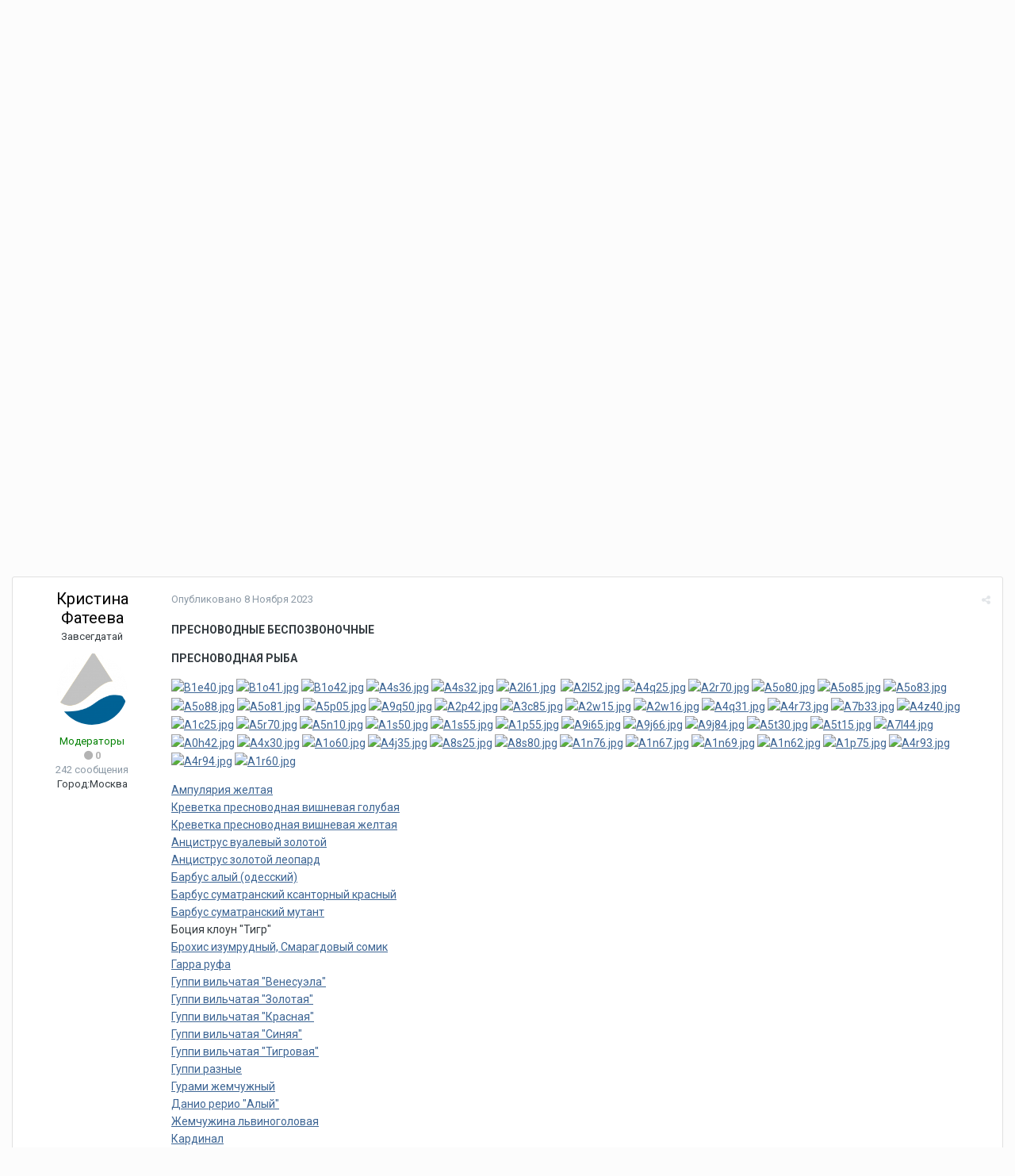

--- FILE ---
content_type: text/html;charset=UTF-8
request_url: https://freshforum.aqualogo.ru/topic/40643-%D0%BF%D0%BE%D1%81%D1%82%D1%83%D0%BF%D0%BB%D0%B5%D0%BD%D0%B8%D0%B5-%D0%BF%D1%80%D0%B5%D1%81%D0%BD%D0%BE%D0%B2%D0%BE%D0%B4%D0%BD%D0%BE%D0%B9-%D1%80%D1%8B%D0%B1%D1%8B-%D0%B8-%D0%B1%D0%B5%D1%81%D0%BF%D0%BE%D0%B7%D0%B2%D0%BE%D0%BD%D0%BE%D1%87%D0%BD%D1%8B%D1%85-%D0%BD%D0%B0-%D0%B2%D0%BE%D0%BB%D0%B6%D1%81%D0%BA%D1%83%D1%8E-8112023/?tab=comments
body_size: 18367
content:
<!DOCTYPE html><html lang="en-US" dir="ltr"><head><title>Поступление пресноводной рыбы и беспозвоночных на Волжскую 8.11.2023. - Новые поступления рыб и растений в Аква-Лого - Пресноводный аквариум - форум Аква Лого</title>
		
		<!--[if lt IE 9]>
			<link rel="stylesheet" type="text/css" href="https://freshforum.aqualogo.ru/uploads/css_built_1/5e61784858ad3c11f00b5706d12afe52_ie8.css.82ad1dcc526549076697b32b0f3402ac.css">
		    <script src="//freshforum.aqualogo.ru/applications/core/interface/html5shiv/html5shiv.js"></script>
		<![endif]-->
		
<meta charset="utf-8">

	<meta name="viewport" content="width=device-width, initial-scale=1">


	
	


	<meta name="twitter:card" content="summary" />



	
		
			
				<meta property="og:title" content="Поступление пресноводной рыбы и беспозвоночных на Волжскую 8.11.2023.">
			
		
	

	
		
			
				<meta property="og:type" content="object">
			
		
	

	
		
			
				<meta property="og:url" content="https://freshforum.aqualogo.ru/topic/40643-%D0%BF%D0%BE%D1%81%D1%82%D1%83%D0%BF%D0%BB%D0%B5%D0%BD%D0%B8%D0%B5-%D0%BF%D1%80%D0%B5%D1%81%D0%BD%D0%BE%D0%B2%D0%BE%D0%B4%D0%BD%D0%BE%D0%B9-%D1%80%D1%8B%D0%B1%D1%8B-%D0%B8-%D0%B1%D0%B5%D1%81%D0%BF%D0%BE%D0%B7%D0%B2%D0%BE%D0%BD%D0%BE%D1%87%D0%BD%D1%8B%D1%85-%D0%BD%D0%B0-%D0%B2%D0%BE%D0%BB%D0%B6%D1%81%D0%BA%D1%83%D1%8E-8112023/">
			
		
	

	
		
			
				<meta name="description" content="ПРЕСНОВОДНЫЕ БЕСПОЗВОНОЧНЫЕ ПРЕСНОВОДНАЯ РЫБА Ампулярия желтая Креветка пресноводная вишневая голубая Креветка пресноводная вишневая желтая Анциструс вуалевый золотой Анциструс золотой леопард Барбус алый (одесский) Барбус суматранский ксанторный красный Барбус суматранский мутант Боция клоун Тиг...">
			
		
	

	
		
			
				<meta property="og:description" content="ПРЕСНОВОДНЫЕ БЕСПОЗВОНОЧНЫЕ ПРЕСНОВОДНАЯ РЫБА Ампулярия желтая Креветка пресноводная вишневая голубая Креветка пресноводная вишневая желтая Анциструс вуалевый золотой Анциструс золотой леопард Барбус алый (одесский) Барбус суматранский ксанторный красный Барбус суматранский мутант Боция клоун Тиг...">
			
		
	

	
		
			
				<meta property="og:updated_time" content="2023-11-08T14:01:49Z">
			
		
	

	
		
			
				<meta property="og:site_name" content="Пресноводный аквариум - форум Аква Лого">
			
		
	

	
		
			
				<meta property="og:locale" content="en_US">
			
		
	


	
		<link rel="canonical" href="https://freshforum.aqualogo.ru/topic/40643-%D0%BF%D0%BE%D1%81%D1%82%D1%83%D0%BF%D0%BB%D0%B5%D0%BD%D0%B8%D0%B5-%D0%BF%D1%80%D0%B5%D1%81%D0%BD%D0%BE%D0%B2%D0%BE%D0%B4%D0%BD%D0%BE%D0%B9-%D1%80%D1%8B%D0%B1%D1%8B-%D0%B8-%D0%B1%D0%B5%D1%81%D0%BF%D0%BE%D0%B7%D0%B2%D0%BE%D0%BD%D0%BE%D1%87%D0%BD%D1%8B%D1%85-%D0%BD%D0%B0-%D0%B2%D0%BE%D0%BB%D0%B6%D1%81%D0%BA%D1%83%D1%8E-8112023/" />
	




<link rel="manifest" href="https://freshforum.aqualogo.ru/manifest.webmanifest/">
<meta name="msapplication-config" content="https://freshforum.aqualogo.ru/browserconfig.xml/">
<meta name="msapplication-starturl" content="/">
<meta name="application-name" content="Пресноводный аквариум - форум Аква Лого">
<meta name="apple-mobile-web-app-title" content="Пресноводный аквариум - форум Аква Лого">

	<meta name="theme-color" content="#3d6594">






		


	
		<link href="https://fonts.googleapis.com/css?family=Roboto:300,300i,400,400i,700,700i" rel="stylesheet" referrerpolicy="origin">
	



	<link rel='stylesheet' href='https://freshforum.aqualogo.ru/uploads/css_built_1/341e4a57816af3ba440d891ca87450ff_framework.css.9489ec4c73b7966e63a4898f72987835.css?v=d9909ecc45' media='all'>

	<link rel='stylesheet' href='https://freshforum.aqualogo.ru/uploads/css_built_1/05e81b71abe4f22d6eb8d1a929494829_responsive.css.0bec108b961f10771aaabf80f6a1f27d.css?v=d9909ecc45' media='all'>

	<link rel='stylesheet' href='https://freshforum.aqualogo.ru/uploads/css_built_1/90eb5adf50a8c640f633d47fd7eb1778_core.css.dcb630d66c7630f89f4b4ba2c8e6b750.css?v=d9909ecc45' media='all'>

	<link rel='stylesheet' href='https://freshforum.aqualogo.ru/uploads/css_built_1/5a0da001ccc2200dc5625c3f3934497d_core_responsive.css.179b67bf852e30c3bd8112dd86985488.css?v=d9909ecc45' media='all'>

	<link rel='stylesheet' href='https://freshforum.aqualogo.ru/uploads/css_built_1/62e269ced0fdab7e30e026f1d30ae516_forums.css.e901f82612bfc0e26073aac63e751b5e.css?v=d9909ecc45' media='all'>

	<link rel='stylesheet' href='https://freshforum.aqualogo.ru/uploads/css_built_1/76e62c573090645fb99a15a363d8620e_forums_responsive.css.a606a5b0aa325d3f05ba877242c4e0e2.css?v=d9909ecc45' media='all'>




<link rel='stylesheet' href='https://freshforum.aqualogo.ru/uploads/css_built_1/258adbb6e4f3e83cd3b355f84e3fa002_custom.css.a0656a6cd37b8d530732ed244599588b.css?v=d9909ecc45' media='all'>



		
		

	
        <!-- App Indexing for Google Search -->
        <link href="android-app://com.quoord.tapatalkpro.activity/tapatalk/freshforum.aqualogo.ru/?location=topic&amp;tid=40643&amp;page=1&amp;perpage=25&amp;channel=google-indexing" rel="alternate" />
        <link href="ios-app://307880732/tapatalk/freshforum.aqualogo.ru/?location=topic&amp;tid=40643&amp;page=1&amp;perpage=25&amp;channel=google-indexing" rel="alternate" />
        
        <link href="https://groups.tapatalk-cdn.com/static/manifest/manifest.json" rel="manifest">
        
        <meta name="apple-itunes-app" content="app-id=307880732, affiliate-data=at=10lR7C, app-argument=tapatalk://freshforum.aqualogo.ru/?location=topic&tid=40643&page=1&perpage=25" />
        </head><body class="ipsApp ipsApp_front ipsJS_none ipsClearfix" data-controller="core.front.core.app"  data-message=""  data-pageapp="forums" data-pagelocation="front" data-pagemodule="forums" data-pagecontroller="topic"><a href="#elContent" class="ipsHide" title="Перейти к основному контенту на странице" accesskey="m">Перейти к контенту</a>
		
		<div id="ipsLayout_header" class="ipsClearfix forum_header">
			
<ul id='elMobileNav' class='ipsList_inline ipsResponsive_hideDesktop ipsResponsive_block' data-controller='core.front.core.mobileNav'>
	
		
			
			
				
				
			
				
					<li id='elMobileBreadcrumb'>
						<a href='https://freshforum.aqualogo.ru/forum/30-%D0%BD%D0%BE%D0%B2%D1%8B%D0%B5-%D0%BF%D0%BE%D1%81%D1%82%D1%83%D0%BF%D0%BB%D0%B5%D0%BD%D0%B8%D1%8F-%D1%80%D1%8B%D0%B1-%D0%B8-%D1%80%D0%B0%D1%81%D1%82%D0%B5%D0%BD%D0%B8%D0%B9-%D0%B2-%D0%B0%D0%BA%D0%B2%D0%B0-%D0%BB%D0%BE%D0%B3%D0%BE/'>
							<span>Новые поступления рыб и растений в Аква-Лого</span>
						</a>
					</li>
				
				
			
				
				
			
		
	
	
	
	<li >
		<a data-action="defaultStream" class='ipsType_light'  href='https://freshforum.aqualogo.ru/discover/'><i class='icon-newspaper'></i></a>
	</li>

	

	
		<li class='ipsJS_show'>
			<a href='https://freshforum.aqualogo.ru/search/'><i class='fa fa-search'></i></a>
		</li>
	
	<li data-ipsDrawer data-ipsDrawer-drawerElem='#elMobileDrawer'>
		<a href='#'>
			
			
				
			
			
			
			<i class='fa fa-navicon'></i>
		</a>
	</li>
</ul>
			<header class="forum_header"><div class="ipsLayout_container" id="logo_menu">
                  <div class="top_menu _with_logo">
                      <a class="top_menu_link" href="https://www.aqualogo.ru/">Аква Лого</a>
                  </div>                
                  <div class="top_menu">
                      <a class="top_menu_link" href="https://seaforum.aqualogo.ru/">Морской форум</a>
                  </div>
                  <div class="top_menu">
                      <a class="top_menu_link" href="https://salon.aqualogo.ru/">Аквариумный салон</a>
                  </div>
                  <div class="top_menu">
                      <a class="top_menu_link" href="https://www.aqualogo.ru/super">Супермаркет</a>
                  </div>
                  <div class="top_menu">
                      <a class="top_menu_link" href="https://www.aqualogo.ru/info_portal">Аква Лого Инфо</a>
                  </div>
                  <div class="top_menu">
                      <a class="top_menu_link" href="https://www.aqualogo.ru/learn">Учебный центр</a>
                  </div>
                  <div class="top_menu">
                      <a class="top_menu_link" href="https://www.aqua-shop.ru/">Интернет-магазин</a>
                  </div>
                </div>
				<div class="ipsLayout_container">
                  <span class="mob_aqualogo"><a href="https://www.aqualogo.ru/"><img src="https://www.aqualogo.ru/images_portal/logo_only.png"></a></span>

<a href='https://freshforum.aqualogo.ru/' id='elSiteTitle' accesskey='1'>Пресноводный аквариум - форум Аква Лого</a>

					

	<ul id='elUserNav' class='ipsList_inline cSignedOut ipsClearfix ipsResponsive_hidePhone ipsResponsive_block'>
		
		<li id='elSignInLink'>
			<a href='https://freshforum.aqualogo.ru/login/' data-ipsMenu-closeOnClick="false" data-ipsMenu id='elUserSignIn'>
				Уже есть аккаунт? Войти &nbsp;<i class='fa fa-caret-down'></i>
			</a>
			
<div id='elUserSignIn_menu' class='ipsMenu ipsMenu_auto ipsHide'>
	<form accept-charset='utf-8' method='post' action='https://freshforum.aqualogo.ru/login/' data-controller="core.global.core.login">
		<input type="hidden" name="csrfKey" value="2b12a1a7e3746a4c7a9c2790e6a2accb">
		<input type="hidden" name="ref" value="[base64]">
		<div data-role="loginForm">
			
			
			
				
<div class="ipsPad ipsForm ipsForm_vertical">
	<h4 class="ipsType_sectionHead">Войти</h4>
	<br><br>
	<ul class='ipsList_reset'>
		<li class="ipsFieldRow ipsFieldRow_noLabel ipsFieldRow_fullWidth">
			
			
				<input type="text" placeholder="Имя пользователя" name="auth" autocomplete="username">
			
		</li>
		<li class="ipsFieldRow ipsFieldRow_noLabel ipsFieldRow_fullWidth">
			<input type="password" placeholder="Пароль" name="password" autocomplete="current-password">
		</li>
		<li class="ipsFieldRow ipsFieldRow_checkbox ipsClearfix">
			<span class="ipsCustomInput">
				<input type="checkbox" name="remember_me" id="remember_me_checkbox" value="1" checked aria-checked="true">
				<span></span>
			</span>
			<div class="ipsFieldRow_content">
				<label class="ipsFieldRow_label" for="remember_me_checkbox">Запомнить меня</label>
				<span class="ipsFieldRow_desc">Не рекомендовано на общедоступных компьютерах</span>
			</div>
		</li>
		
			<li class="ipsFieldRow ipsFieldRow_checkbox ipsClearfix">
				<span class="ipsCustomInput">
					<input type="checkbox" name="anonymous" id="anonymous_checkbox" value="1" aria-checked="false">
					<span></span>
				</span>
				<div class="ipsFieldRow_content">
					<label class="ipsFieldRow_label" for="anonymous_checkbox">Войти анонимно</label>
				</div>
			</li>
		
		<li class="ipsFieldRow ipsFieldRow_fullWidth">
			<br>
			<button type="submit" name="_processLogin" value="usernamepassword" class="ipsButton ipsButton_primary ipsButton_small" id="elSignIn_submit">Войти</button>
			
				<br>
				<p class="ipsType_right ipsType_small">
					
						<a href='https://freshforum.aqualogo.ru/lostpassword/' data-ipsDialog data-ipsDialog-title='Забыли пароль?'>
					
					Забыли пароль?</a>
				</p>
			
		</li>
	</ul>
</div>
			
		</div>
	</form>
</div>
		</li>
		
	</ul>

				</div>
              	
			</header>
			

	<nav data-controller='core.front.core.navBar' class=''>
		<div class='ipsNavBar_primary ipsLayout_container  ipsClearfix'>
			

	<div id="elSearchWrapper" class="ipsPos_right">
		<div id='elSearch' class='' data-controller='core.front.core.quickSearch'>
			<form accept-charset='utf-8' action='//freshforum.aqualogo.ru/search/?do=quicksearch' method='post'>
				<input type='search' id='elSearchField' placeholder='Поиск...' name='q' autocomplete='off'>
				<button class='cSearchSubmit' type="submit"><i class="fa fa-search"></i></button>
				<div id="elSearchExpanded">
					<div class="ipsMenu_title">
						Поиск в
					</div>
					<ul class="ipsSideMenu_list ipsSideMenu_withRadios ipsSideMenu_small ipsType_normal" data-ipsSideMenu data-ipsSideMenu-type="radio" data-ipsSideMenu-responsive="false" data-role="searchContexts">
						<li>
							<span class='ipsSideMenu_item ipsSideMenu_itemActive' data-ipsMenuValue='all'>
								<input type="radio" name="type" value="all" checked id="elQuickSearchRadio_type_all">
								<label for='elQuickSearchRadio_type_all' id='elQuickSearchRadio_type_all_label'>Везде</label>
							</span>
						</li>
						
						
							<li>
								<span class='ipsSideMenu_item' data-ipsMenuValue='forums_topic'>
									<input type="radio" name="type" value="forums_topic" id="elQuickSearchRadio_type_forums_topic">
									<label for='elQuickSearchRadio_type_forums_topic' id='elQuickSearchRadio_type_forums_topic_label'>Темы</label>
								</span>
							</li>
						
						
							
								<li>
									<span class='ipsSideMenu_item' data-ipsMenuValue='contextual_{&quot;type&quot;:&quot;forums_topic&quot;,&quot;nodes&quot;:30}'>
										<input type="radio" name="type" value='contextual_{&quot;type&quot;:&quot;forums_topic&quot;,&quot;nodes&quot;:30}' id='elQuickSearchRadio_type_contextual_184e28e96bf994255219cd985e25549e'>
										<label for='elQuickSearchRadio_type_contextual_184e28e96bf994255219cd985e25549e' id='elQuickSearchRadio_type_contextual_184e28e96bf994255219cd985e25549e_label'>В этом форуме</label>
									</span>
								</li>
							
								<li>
									<span class='ipsSideMenu_item' data-ipsMenuValue='contextual_{&quot;type&quot;:&quot;forums_topic&quot;,&quot;item&quot;:40643}'>
										<input type="radio" name="type" value='contextual_{&quot;type&quot;:&quot;forums_topic&quot;,&quot;item&quot;:40643}' id='elQuickSearchRadio_type_contextual_7e6cbb4220baa6d611aa4e76e67babbd'>
										<label for='elQuickSearchRadio_type_contextual_7e6cbb4220baa6d611aa4e76e67babbd' id='elQuickSearchRadio_type_contextual_7e6cbb4220baa6d611aa4e76e67babbd_label'>В этой теме</label>
									</span>
								</li>
							
						
						<li data-role="showMoreSearchContexts">
							<span class='ipsSideMenu_item' data-action="showMoreSearchContexts" data-exclude="forums_topic">
								Дополнительные опции...
							</span>
						</li>
					</ul>
					<div class="ipsMenu_title">
						Искать результаты, которые...
					</div>
					<ul class='ipsSideMenu_list ipsSideMenu_withRadios ipsSideMenu_small ipsType_normal' role="radiogroup" data-ipsSideMenu data-ipsSideMenu-type="radio" data-ipsSideMenu-responsive="false" data-filterType='andOr'>
						
							<li>
								<span class='ipsSideMenu_item ipsSideMenu_itemActive' data-ipsMenuValue='or'>
									<input type="radio" name="search_and_or" value="or" checked id="elRadio_andOr_or">
									<label for='elRadio_andOr_or' id='elField_andOr_label_or'>Содержат <em>любое</em> слово из запроса</label>
								</span>
							</li>
						
							<li>
								<span class='ipsSideMenu_item ' data-ipsMenuValue='and'>
									<input type="radio" name="search_and_or" value="and"  id="elRadio_andOr_and">
									<label for='elRadio_andOr_and' id='elField_andOr_label_and'>Содержат <em>все</em> слова из запроса</label>
								</span>
							</li>
						
					</ul>
					<div class="ipsMenu_title">
						Искать результаты в...
					</div>
					<ul class='ipsSideMenu_list ipsSideMenu_withRadios ipsSideMenu_small ipsType_normal' role="radiogroup" data-ipsSideMenu data-ipsSideMenu-type="radio" data-ipsSideMenu-responsive="false" data-filterType='searchIn'>
						<li>
							<span class='ipsSideMenu_item ipsSideMenu_itemActive' data-ipsMenuValue='all'>
								<input type="radio" name="search_in" value="all" checked id="elRadio_searchIn_and">
								<label for='elRadio_searchIn_and' id='elField_searchIn_label_all'>В заголовках и содержимом</label>
							</span>
						</li>
						<li>
							<span class='ipsSideMenu_item' data-ipsMenuValue='titles'>
								<input type="radio" name="search_in" value="titles" id="elRadio_searchIn_titles">
								<label for='elRadio_searchIn_titles' id='elField_searchIn_label_titles'>Только в заголовках</label>
							</span>
						</li>
					</ul>
				</div>
			</form>
		</div>
	</div>

			<ul data-role="primaryNavBar" class='ipsResponsive_showDesktop ipsResponsive_block'>
				


	
		
		
			
		
		<li class='ipsNavBar_active' data-active id='elNavSecondary_1' data-role="navBarItem" data-navApp="core" data-navExt="CustomItem">
			
			
				<a href="https://freshforum.aqualogo.ru"  data-navItem-id="1" data-navDefault>
					Главная
				</a>
			
			
				<ul class='ipsNavBar_secondary ' data-role='secondaryNavBar'>
					


	
	

	
		
		
			
		
		<li class='ipsNavBar_active' data-active id='elNavSecondary_10' data-role="navBarItem" data-navApp="forums" data-navExt="Forums">
			
			
				<a href="https://freshforum.aqualogo.ru"  data-navItem-id="10" data-navDefault>
					Форумы
				</a>
			
			
		</li>
	
	

	
		
		
		<li  id='elNavSecondary_11' data-role="navBarItem" data-navApp="gallery" data-navExt="Gallery">
			
			
				<a href="https://freshforum.aqualogo.ru/gallery/"  data-navItem-id="11" >
					Галерея
				</a>
			
			
		</li>
	
	

	
		
		
		<li  id='elNavSecondary_12' data-role="navBarItem" data-navApp="calendar" data-navExt="Calendar">
			
			
				<a href="https://freshforum.aqualogo.ru/calendar/"  data-navItem-id="12" >
					Календарь
				</a>
			
			
		</li>
	
	

	
	

	
		
		
		<li  id='elNavSecondary_14' data-role="navBarItem" data-navApp="core" data-navExt="StaffDirectory">
			
			
				<a href="https://freshforum.aqualogo.ru/staff/"  data-navItem-id="14" >
					Администрация
				</a>
			
			
		</li>
	
	

	
		
		
		<li  id='elNavSecondary_15' data-role="navBarItem" data-navApp="core" data-navExt="OnlineUsers">
			
			
				<a href="https://freshforum.aqualogo.ru/online/"  data-navItem-id="15" >
					Пользователи онлайн
				</a>
			
			
		</li>
	
	

	
		
		
		<li  id='elNavSecondary_16' data-role="navBarItem" data-navApp="core" data-navExt="Leaderboard">
			
			
				<a href="https://freshforum.aqualogo.ru/leaderboard/"  data-navItem-id="16" >
					Таблица лидеров
				</a>
			
			
		</li>
	
	

					<li class='ipsHide' id='elNavigationMore_1' data-role='navMore'>
						<a href='#' data-ipsMenu data-ipsMenu-appendTo='#elNavigationMore_1' id='elNavigationMore_1_dropdown'>Больше <i class='fa fa-caret-down'></i></a>
						<ul class='ipsHide ipsMenu ipsMenu_auto' id='elNavigationMore_1_dropdown_menu' data-role='moreDropdown'></ul>
					</li>
				</ul>
			
		</li>
	
	

	
		
		
		<li  id='elNavSecondary_2' data-role="navBarItem" data-navApp="core" data-navExt="CustomItem">
			
			
				<a href="https://freshforum.aqualogo.ru/discover/"  data-navItem-id="2" >
					Активность
				</a>
			
			
				<ul class='ipsNavBar_secondary ipsHide' data-role='secondaryNavBar'>
					


	
		
		
		<li  id='elNavSecondary_4' data-role="navBarItem" data-navApp="core" data-navExt="AllActivity">
			
			
				<a href="https://freshforum.aqualogo.ru/discover/"  data-navItem-id="4" >
					Вся активность
				</a>
			
			
		</li>
	
	

	
	

	
	

	
	

	
		
		
		<li  id='elNavSecondary_8' data-role="navBarItem" data-navApp="core" data-navExt="Search">
			
			
				<a href="https://freshforum.aqualogo.ru/search/"  data-navItem-id="8" >
					Поиск
				</a>
			
			
		</li>
	
	

	
	

					<li class='ipsHide' id='elNavigationMore_2' data-role='navMore'>
						<a href='#' data-ipsMenu data-ipsMenu-appendTo='#elNavigationMore_2' id='elNavigationMore_2_dropdown'>Больше <i class='fa fa-caret-down'></i></a>
						<ul class='ipsHide ipsMenu ipsMenu_auto' id='elNavigationMore_2_dropdown_menu' data-role='moreDropdown'></ul>
					</li>
				</ul>
			
		</li>
	
	

	
		
		
		<li  id='elNavSecondary_17' data-role="navBarItem" data-navApp="core" data-navExt="Leaderboard">
			
			
				<a href="https://freshforum.aqualogo.ru/leaderboard/"  data-navItem-id="17" >
					Таблица лидеров
				</a>
			
			
		</li>
	
	

				<li class='ipsHide' id='elNavigationMore' data-role='navMore'>
					<a href='#' data-ipsMenu data-ipsMenu-appendTo='#elNavigationMore' id='elNavigationMore_dropdown'>Больше</a>
					<ul class='ipsNavBar_secondary ipsHide' data-role='secondaryNavBar'>
						<li class='ipsHide' id='elNavigationMore_more' data-role='navMore'>
							<a href='#' data-ipsMenu data-ipsMenu-appendTo='#elNavigationMore_more' id='elNavigationMore_more_dropdown'>Больше <i class='fa fa-caret-down'></i></a>
							<ul class='ipsHide ipsMenu ipsMenu_auto' id='elNavigationMore_more_dropdown_menu' data-role='moreDropdown'></ul>
						</li>
					</ul>
				</li>
			</ul>
		</div>
	</nav>

		</div>
     <!-- <div class='ipsLayout_container' style="padding:15px; text-align-center;">
        <a href="/topic/12151-переезд-форума-на-новый-сервер/" style="color:red; font-size:24px;text-align-center;">
          18 января 2020 планируется переезд форума на новый сервер!
        </a>
      </div>-->
		<div class="ipsLayout_container _marketing_block">    	
        ﻿
<div class="aqualogo_actions">
	<div class="tooltip _all socmedia">Аква Лого <span class="t_part2">/ мы на связи</span></div>
	<div class="socmedia_block">
		<div class="socmedia_block_inner"><a href="https://vk.com/aqualogo" target="_blank" onclick="ym(43954184, 'reachGoal','go_to_vk')"><img src="/inc_txt/img/vk.png" align="left" alt="Аква Лого в VK" title="Аква Лого в VK" /></a></div>
		<div class="socmedia_block_inner"><a href="https://t.me/aqualogo_ru" target="_blank" onclick="ym(43954184,'reachGoal','go_to_tg')"><img src="/inc_txt/img/tg.png" align="left" alt="Аква Лого в Телеграмм" title="Аква Лого в Телеграмм" /></a></div>
		<div class="socmedia_block_inner"><img src="/inc_txt/img/socmedia_txt.png" align="left" alt="Аква Лого в соцсетях" /></div>
	</div>
</div>
	<div class="aqualogo_news">
		<div class="tooltip _all"><a href="https://www.aqualogo.ru/news_portal/?utm_source=fresh&utm_medium=referral&utm_content=main_page&utm_campaign=fresh_forum" title="Новости Аква Лого">Аква Лого <span class="t_part2">/ articles</span></a></div>
		 <div class="aqualogo_news_header"><a href="https://www.aqua-shop.ru/articles/rybki_protiv_stressa?utm_source=fresh&utm_medium=referral&utm_content=main_page&utm_campaign=fresh_forum">Лучшее лекарство от стресса – аквариумные рыбки</a></div>
				<a href="https://www.aqua-shop.ru/articles/rybki_protiv_stressa?utm_source=fresh&utm_medium=referral&utm_content=main_page&utm_campaign=fresh_forum"><img width=125 alt=Лучшее лекарство от стресса – аквариумные рыбки src=https://www.aqua-shop.ru/images/news/rybki_vs_stress_small.jpg align=left hspace=5> Наблюдение за аквариумом и его обитателями, а также непосредственное участие в создании и поддержании красоты в нём, является дооступным, простым и доказано действенным средством от стресса.</a>

	</div>
	<div class="aqualogo_prod">
		<div class="tooltip _all"><a href="https://www.aqua-shop.ru/?utm_source=fresh&utm_medium=referral&utm_content=main_page&utm_campaign=fresh_forum" title="Интернет-магазин">Аква Лого <span class="t_part2">/ shop</span></a></div>
		
		<div class="aquashop_prod">
			<a href="https://www.aqua-shop.ru/fresh/filtratsiya/zapchasti_i_aksessuary_dlya_filtratsii/prod_EM-7271100?utm_source=fresh&utm_medium=referral&utm_content=header&utm_campaign=prod_in_freshforum" title="Купить Присоски для фильтров в интернет-магазине" target="_blank">				
			<img src="https://www.aqua-shop.ru/images/goods/imagecache/EM-7271100.jpg" class="prod_img">
			</a>
		</div>
		<div class="aquashop_prod_header">
		<a href="https://www.aqua-shop.ru/fresh/filtratsiya/zapchasti_i_aksessuary_dlya_filtratsii/prod_EM-7271100?utm_source=fresh&utm_medium=referral&utm_content=header&utm_campaign=prod_in_freshforum" title="Купить Присоски для фильтров в интернет-магазине" target="_blank">
		Присоски для фильтров
		<span class="aquashop_prod_price">1670 р.</span>
		<div class="aquashop_buy"></div>
		</a>
		</div>
		 
	</div><div style="clear:both"></div>
      	</div>
  
		<main id="ipsLayout_body" class="ipsLayout_container"><div id="ipsLayout_contentArea">
				<div id="ipsLayout_contentWrapper">
					
<nav class='ipsBreadcrumb ipsBreadcrumb_top ipsFaded_withHover'>
	

	<ul class='ipsList_inline ipsPos_right'>
		
		<li >
			<a data-action="defaultStream" class='ipsType_light '  href='https://freshforum.aqualogo.ru/discover/'><i class='icon-newspaper'></i> <span>Вся активность</span></a>
		</li>
		
	</ul>

	<ul data-role="breadcrumbList">
		<li>
			<a title="Главная" href='https://freshforum.aqualogo.ru/'>
				<span><i class='fa fa-home'></i> Главная <i class='fa fa-angle-right'></i></span>
			</a>
		</li>
		
		
			<li>
				
					<a href='https://freshforum.aqualogo.ru/forum/32-%D1%80%D1%8B%D0%B1%D1%8B-%D0%B8-%D0%B4%D1%80%D1%83%D0%B3%D0%B8%D0%B5-%D0%BE%D0%B1%D0%B8%D1%82%D0%B0%D1%82%D0%B5%D0%BB%D0%B8-%D0%B0%D0%BA%D0%B2%D0%B0%D1%80%D0%B8%D1%83%D0%BC%D0%B0/'>
						<span>Рыбы и другие обитатели аквариума <i class='fa fa-angle-right'></i></span>
					</a>
				
			</li>
		
			<li>
				
					<a href='https://freshforum.aqualogo.ru/forum/30-%D0%BD%D0%BE%D0%B2%D1%8B%D0%B5-%D0%BF%D0%BE%D1%81%D1%82%D1%83%D0%BF%D0%BB%D0%B5%D0%BD%D0%B8%D1%8F-%D1%80%D1%8B%D0%B1-%D0%B8-%D1%80%D0%B0%D1%81%D1%82%D0%B5%D0%BD%D0%B8%D0%B9-%D0%B2-%D0%B0%D0%BA%D0%B2%D0%B0-%D0%BB%D0%BE%D0%B3%D0%BE/'>
						<span>Новые поступления рыб и растений в Аква-Лого <i class='fa fa-angle-right'></i></span>
					</a>
				
			</li>
		
			<li>
				
					Поступление пресноводной рыбы и беспозвоночных на Волжскую 8.11.2023.
				
			</li>
		
	</ul>
</nav>
					
					<div id="ipsLayout_mainArea">
						<a id="elContent"></a>
						
						
						
						

	




						






<div class="ipsPageHeader ipsClearfix">
	
		<div class='ipsPos_right ipsResponsive_noFloat ipsResponsive_hidePhone'>
			

<div data-followApp='forums' data-followArea='topic' data-followID='40643' data-controller='core.front.core.followButton'>
	
		<span class='ipsType_light ipsType_blendLinks ipsResponsive_hidePhone ipsResponsive_inline'><i class='fa fa-info-circle'></i> <a href='https://freshforum.aqualogo.ru/login/' title='Перейти на страницу авторизации'>Чтобы подписаться, требуется авторизация</a>&nbsp;&nbsp;</span>
	
	

	<div class="ipsFollow ipsPos_middle ipsButton ipsButton_link ipsButton_verySmall " data-role="followButton">
		
			<a href='https://freshforum.aqualogo.ru/index.php?app=core&amp;module=system&amp;controller=notifications&amp;do=followers&amp;follow_app=forums&amp;follow_area=topic&amp;follow_id=40643' title='Посмотреть подписчиков' class='ipsType_blendLinks ipsType_noUnderline' data-ipsTooltip data-ipsDialog data-ipsDialog-size='narrow' data-ipsDialog-title='Подписчики'>Подписчики</a>
			<a class='ipsCommentCount' href='https://freshforum.aqualogo.ru/index.php?app=core&amp;module=system&amp;controller=notifications&amp;do=followers&amp;follow_app=forums&amp;follow_area=topic&amp;follow_id=40643' title='Посмотреть подписчиков' data-ipsTooltip data-ipsDialog data-ipsDialog-size='narrow' data-ipsDialog-title='Подписчики'>1</a>
		
	</div>

</div>
		</div>
		<div class='ipsPos_right ipsResponsive_noFloat ipsResponsive_hidePhone'>
			



		</div>
		
	
	<div class='ipsPhotoPanel ipsPhotoPanel_small ipsPhotoPanel_notPhone ipsClearfix'>
		


	<a href="https://freshforum.aqualogo.ru/profile/38572-%D0%BA%D1%80%D0%B8%D1%81%D1%82%D0%B8%D0%BD%D0%B0-%D1%84%D0%B0%D1%82%D0%B5%D0%B5%D0%B2%D0%B0/" data-ipsHover data-ipsHover-target="https://freshforum.aqualogo.ru/profile/38572-%D0%BA%D1%80%D0%B8%D1%81%D1%82%D0%B8%D0%BD%D0%B0-%D1%84%D0%B0%D1%82%D0%B5%D0%B5%D0%B2%D0%B0/?do=hovercard" class="ipsUserPhoto ipsUserPhoto_small" title="Перейти в профиль пользователя Кристина Фатеева">
		<img src='https://freshforum.aqualogo.ru/uploads/monthly_2024_09/95885855_1.thumb.png.ca6cd8959d5d40df32bdf63947c7e668.png' alt='Кристина Фатеева'>
	</a>

		<div>
			<h1 class='ipsType_pageTitle ipsContained_container'>
				

				
				
					<span class='ipsType_break ipsContained'>
						<span>Поступление пресноводной рыбы и беспозвоночных на Волжскую 8.11.2023.</span>
					</span>
				
			</h1>
			
			<p class='ipsType_reset ipsType_blendLinks '>
				<span class='ipsType_normal'>
				
					Автор: <span itemprop='name'>

<a href='https://freshforum.aqualogo.ru/profile/38572-%D0%BA%D1%80%D0%B8%D1%81%D1%82%D0%B8%D0%BD%D0%B0-%D1%84%D0%B0%D1%82%D0%B5%D0%B5%D0%B2%D0%B0/' data-ipsHover data-ipsHover-target='https://freshforum.aqualogo.ru/profile/38572-%D0%BA%D1%80%D0%B8%D1%81%D1%82%D0%B8%D0%BD%D0%B0-%D1%84%D0%B0%D1%82%D0%B5%D0%B5%D0%B2%D0%B0/?do=hovercard&amp;referrer=https%253A%252F%252Ffreshforum.aqualogo.ru%252Ftopic%252F40643-%2525D0%2525BF%2525D0%2525BE%2525D1%252581%2525D1%252582%2525D1%252583%2525D0%2525BF%2525D0%2525BB%2525D0%2525B5%2525D0%2525BD%2525D0%2525B8%2525D0%2525B5-%2525D0%2525BF%2525D1%252580%2525D0%2525B5%2525D1%252581%2525D0%2525BD%2525D0%2525BE%2525D0%2525B2%2525D0%2525BE%2525D0%2525B4%2525D0%2525BD%2525D0%2525BE%2525D0%2525B9-%2525D1%252580%2525D1%25258B%2525D0%2525B1%2525D1%25258B-%2525D0%2525B8-%2525D0%2525B1%2525D0%2525B5%2525D1%252581%2525D0%2525BF%2525D0%2525BE%2525D0%2525B7%2525D0%2525B2%2525D0%2525BE%2525D0%2525BD%2525D0%2525BE%2525D1%252587%2525D0%2525BD%2525D1%25258B%2525D1%252585-%2525D0%2525BD%2525D0%2525B0-%2525D0%2525B2%2525D0%2525BE%2525D0%2525BB%2525D0%2525B6%2525D1%252581%2525D0%2525BA%2525D1%252583%2525D1%25258E-8112023%252F%253Ftab%253Dcomments' title="Перейти в профиль пользователя Кристина Фатеева" class="ipsType_break">Кристина Фатеева</a></span>,  <span class='ipsType_light'><time datetime='2023-11-08T14:01:49Z' title='11/08/2023 02:01  PM' data-short='2 г'>8 Ноября 2023</time> в <a href="https://freshforum.aqualogo.ru/forum/30-%D0%BD%D0%BE%D0%B2%D1%8B%D0%B5-%D0%BF%D0%BE%D1%81%D1%82%D1%83%D0%BF%D0%BB%D0%B5%D0%BD%D0%B8%D1%8F-%D1%80%D1%8B%D0%B1-%D0%B8-%D1%80%D0%B0%D1%81%D1%82%D0%B5%D0%BD%D0%B8%D0%B9-%D0%B2-%D0%B0%D0%BA%D0%B2%D0%B0-%D0%BB%D0%BE%D0%B3%D0%BE/">Новые поступления рыб и растений в Аква-Лого</a></span>
				
				</span>
				<br>
			</p>
			
		</div>
	</div>
</div>








<div class='ipsClearfix'>
	
		<div class='ipsPos_left ipsType_light ipsResponsive_hidePhone'>
			
			
<div  class='ipsClearfix ipsRating  ipsRating_veryLarge'>
	
	<ul class='ipsRating_collective'>
		
			
				<li class='ipsRating_off'>
					<i class='fa fa-star'></i>
				</li>
			
		
			
				<li class='ipsRating_off'>
					<i class='fa fa-star'></i>
				</li>
			
		
			
				<li class='ipsRating_off'>
					<i class='fa fa-star'></i>
				</li>
			
		
			
				<li class='ipsRating_off'>
					<i class='fa fa-star'></i>
				</li>
			
		
			
				<li class='ipsRating_off'>
					<i class='fa fa-star'></i>
				</li>
			
		
	</ul>
</div>
		</div>
	
	
	<ul class="ipsToolList ipsToolList_horizontal ipsClearfix ipsSpacer_both ipsResponsive_hidePhone">
		
		
		
	</ul>
</div>

<div data-controller='core.front.core.commentFeed,forums.front.topic.view, core.front.core.ignoredComments' data-autoPoll data-baseURL='https://freshforum.aqualogo.ru/topic/40643-%D0%BF%D0%BE%D1%81%D1%82%D1%83%D0%BF%D0%BB%D0%B5%D0%BD%D0%B8%D0%B5-%D0%BF%D1%80%D0%B5%D1%81%D0%BD%D0%BE%D0%B2%D0%BE%D0%B4%D0%BD%D0%BE%D0%B9-%D1%80%D1%8B%D0%B1%D1%8B-%D0%B8-%D0%B1%D0%B5%D1%81%D0%BF%D0%BE%D0%B7%D0%B2%D0%BE%D0%BD%D0%BE%D1%87%D0%BD%D1%8B%D1%85-%D0%BD%D0%B0-%D0%B2%D0%BE%D0%BB%D0%B6%D1%81%D0%BA%D1%83%D1%8E-8112023/' data-lastPage data-feedID='topic-40643' class='cTopic ipsClear ipsSpacer_top'>
	
			
	

	

<div data-controller='core.front.core.recommendedComments' data-url='https://freshforum.aqualogo.ru/topic/40643-%D0%BF%D0%BE%D1%81%D1%82%D1%83%D0%BF%D0%BB%D0%B5%D0%BD%D0%B8%D0%B5-%D0%BF%D1%80%D0%B5%D1%81%D0%BD%D0%BE%D0%B2%D0%BE%D0%B4%D0%BD%D0%BE%D0%B9-%D1%80%D1%8B%D0%B1%D1%8B-%D0%B8-%D0%B1%D0%B5%D1%81%D0%BF%D0%BE%D0%B7%D0%B2%D0%BE%D0%BD%D0%BE%D1%87%D0%BD%D1%8B%D1%85-%D0%BD%D0%B0-%D0%B2%D0%BE%D0%BB%D0%B6%D1%81%D0%BA%D1%83%D1%8E-8112023/?recommended=comments' class='ipsAreaBackground ipsPad ipsBox ipsBox_transparent ipsSpacer_bottom ipsRecommendedComments ipsHide'>
	<div data-role="recommendedComments">
		<h2 class='ipsType_sectionHead ipsType_large'>Рекомендуемые сообщения</h2>
		
	</div>
</div>
	
	<div id="elPostFeed" data-role='commentFeed' data-controller='core.front.core.moderation' >
		<form action="https://freshforum.aqualogo.ru/topic/40643-%D0%BF%D0%BE%D1%81%D1%82%D1%83%D0%BF%D0%BB%D0%B5%D0%BD%D0%B8%D0%B5-%D0%BF%D1%80%D0%B5%D1%81%D0%BD%D0%BE%D0%B2%D0%BE%D0%B4%D0%BD%D0%BE%D0%B9-%D1%80%D1%8B%D0%B1%D1%8B-%D0%B8-%D0%B1%D0%B5%D1%81%D0%BF%D0%BE%D0%B7%D0%B2%D0%BE%D0%BD%D0%BE%D1%87%D0%BD%D1%8B%D1%85-%D0%BD%D0%B0-%D0%B2%D0%BE%D0%BB%D0%B6%D1%81%D0%BA%D1%83%D1%8E-8112023/?csrfKey=2b12a1a7e3746a4c7a9c2790e6a2accb&amp;do=multimodComment" method="post" data-ipsPageAction data-role='moderationTools'>
			
			
				
					
					
					




<a id='comment-93137'></a>
<article  id='elComment_93137' class='cPost ipsBox  ipsComment  ipsComment_parent ipsClearfix ipsClear ipsColumns ipsColumns_noSpacing ipsColumns_collapsePhone   '>
	

	<div class='cAuthorPane cAuthorPane_mobile ipsResponsive_showPhone ipsResponsive_block'>
		<h3 class='ipsType_sectionHead cAuthorPane_author ipsResponsive_showPhone ipsResponsive_inlineBlock ipsType_break ipsType_blendLinks ipsTruncate ipsTruncate_line'>
			

<a href='https://freshforum.aqualogo.ru/profile/38572-%D0%BA%D1%80%D0%B8%D1%81%D1%82%D0%B8%D0%BD%D0%B0-%D1%84%D0%B0%D1%82%D0%B5%D0%B5%D0%B2%D0%B0/' data-ipsHover data-ipsHover-target='https://freshforum.aqualogo.ru/profile/38572-%D0%BA%D1%80%D0%B8%D1%81%D1%82%D0%B8%D0%BD%D0%B0-%D1%84%D0%B0%D1%82%D0%B5%D0%B5%D0%B2%D0%B0/?do=hovercard&amp;referrer=https%253A%252F%252Ffreshforum.aqualogo.ru%252Ftopic%252F40643-%2525D0%2525BF%2525D0%2525BE%2525D1%252581%2525D1%252582%2525D1%252583%2525D0%2525BF%2525D0%2525BB%2525D0%2525B5%2525D0%2525BD%2525D0%2525B8%2525D0%2525B5-%2525D0%2525BF%2525D1%252580%2525D0%2525B5%2525D1%252581%2525D0%2525BD%2525D0%2525BE%2525D0%2525B2%2525D0%2525BE%2525D0%2525B4%2525D0%2525BD%2525D0%2525BE%2525D0%2525B9-%2525D1%252580%2525D1%25258B%2525D0%2525B1%2525D1%25258B-%2525D0%2525B8-%2525D0%2525B1%2525D0%2525B5%2525D1%252581%2525D0%2525BF%2525D0%2525BE%2525D0%2525B7%2525D0%2525B2%2525D0%2525BE%2525D0%2525BD%2525D0%2525BE%2525D1%252587%2525D0%2525BD%2525D1%25258B%2525D1%252585-%2525D0%2525BD%2525D0%2525B0-%2525D0%2525B2%2525D0%2525BE%2525D0%2525BB%2525D0%2525B6%2525D1%252581%2525D0%2525BA%2525D1%252583%2525D1%25258E-8112023%252F%253Ftab%253Dcomments' title="Перейти в профиль пользователя Кристина Фатеева" class="ipsType_break"><span style='color:green'>Кристина Фатеева</span></a>
			<span class='ipsResponsive_showPhone ipsResponsive_inline'>&nbsp;&nbsp;

	
		<span title="Репутация пользователя" data-ipsTooltip class='ipsRepBadge ipsRepBadge_neutral'>
	
			<i class='fa fa-circle'></i> 0
	
		</span>
	
</span>
		</h3>
		<div class='cAuthorPane_photo'>
			


	<a href="https://freshforum.aqualogo.ru/profile/38572-%D0%BA%D1%80%D0%B8%D1%81%D1%82%D0%B8%D0%BD%D0%B0-%D1%84%D0%B0%D1%82%D0%B5%D0%B5%D0%B2%D0%B0/" data-ipsHover data-ipsHover-target="https://freshforum.aqualogo.ru/profile/38572-%D0%BA%D1%80%D0%B8%D1%81%D1%82%D0%B8%D0%BD%D0%B0-%D1%84%D0%B0%D1%82%D0%B5%D0%B5%D0%B2%D0%B0/?do=hovercard" class="ipsUserPhoto ipsUserPhoto_large" title="Перейти в профиль пользователя Кристина Фатеева">
		<img src='https://freshforum.aqualogo.ru/uploads/monthly_2024_09/95885855_1.thumb.png.ca6cd8959d5d40df32bdf63947c7e668.png' alt='Кристина Фатеева'>
	</a>

		</div>
	</div>
	<aside class='ipsComment_author cAuthorPane ipsColumn ipsColumn_medium ipsResponsive_hidePhone'>
		<h3 class='ipsType_sectionHead cAuthorPane_author ipsType_blendLinks ipsType_break'><strong>

<a href='https://freshforum.aqualogo.ru/profile/38572-%D0%BA%D1%80%D0%B8%D1%81%D1%82%D0%B8%D0%BD%D0%B0-%D1%84%D0%B0%D1%82%D0%B5%D0%B5%D0%B2%D0%B0/' data-ipsHover data-ipsHover-target='https://freshforum.aqualogo.ru/profile/38572-%D0%BA%D1%80%D0%B8%D1%81%D1%82%D0%B8%D0%BD%D0%B0-%D1%84%D0%B0%D1%82%D0%B5%D0%B5%D0%B2%D0%B0/?do=hovercard&amp;referrer=https%253A%252F%252Ffreshforum.aqualogo.ru%252Ftopic%252F40643-%2525D0%2525BF%2525D0%2525BE%2525D1%252581%2525D1%252582%2525D1%252583%2525D0%2525BF%2525D0%2525BB%2525D0%2525B5%2525D0%2525BD%2525D0%2525B8%2525D0%2525B5-%2525D0%2525BF%2525D1%252580%2525D0%2525B5%2525D1%252581%2525D0%2525BD%2525D0%2525BE%2525D0%2525B2%2525D0%2525BE%2525D0%2525B4%2525D0%2525BD%2525D0%2525BE%2525D0%2525B9-%2525D1%252580%2525D1%25258B%2525D0%2525B1%2525D1%25258B-%2525D0%2525B8-%2525D0%2525B1%2525D0%2525B5%2525D1%252581%2525D0%2525BF%2525D0%2525BE%2525D0%2525B7%2525D0%2525B2%2525D0%2525BE%2525D0%2525BD%2525D0%2525BE%2525D1%252587%2525D0%2525BD%2525D1%25258B%2525D1%252585-%2525D0%2525BD%2525D0%2525B0-%2525D0%2525B2%2525D0%2525BE%2525D0%2525BB%2525D0%2525B6%2525D1%252581%2525D0%2525BA%2525D1%252583%2525D1%25258E-8112023%252F%253Ftab%253Dcomments' title="Перейти в профиль пользователя Кристина Фатеева" class="ipsType_break">Кристина Фатеева</a>
			</strong> <span class='ipsResponsive_showPhone ipsResponsive_inline'>&nbsp;&nbsp;

	
		<span title="Репутация пользователя" data-ipsTooltip class='ipsRepBadge ipsRepBadge_neutral'>
	
			<i class='fa fa-circle'></i> 0
	
		</span>
	
</span></h3>

		<ul class='cAuthorPane_info ipsList_reset'>
			
				<li class='ipsType_break'>Завсегдатай</li>
			
			

			<li class='cAuthorPane_photo'>
				


	<a href="https://freshforum.aqualogo.ru/profile/38572-%D0%BA%D1%80%D0%B8%D1%81%D1%82%D0%B8%D0%BD%D0%B0-%D1%84%D0%B0%D1%82%D0%B5%D0%B5%D0%B2%D0%B0/" data-ipsHover data-ipsHover-target="https://freshforum.aqualogo.ru/profile/38572-%D0%BA%D1%80%D0%B8%D1%81%D1%82%D0%B8%D0%BD%D0%B0-%D1%84%D0%B0%D1%82%D0%B5%D0%B5%D0%B2%D0%B0/?do=hovercard" class="ipsUserPhoto ipsUserPhoto_large" title="Перейти в профиль пользователя Кристина Фатеева">
		<img src='https://freshforum.aqualogo.ru/uploads/monthly_2024_09/95885855_1.thumb.png.ca6cd8959d5d40df32bdf63947c7e668.png' alt='Кристина Фатеева'>
	</a>

			</li>
			<li><span style='color:green'>Модераторы</span></li>
			
			
				<li>

	
		<span title="Репутация пользователя" data-ipsTooltip class='ipsRepBadge ipsRepBadge_neutral'>
	
			<i class='fa fa-circle'></i> 0
	
		</span>
	
</li>
				<li class='ipsType_light'>242 сообщения</li>
				
				

	
	<li class='ipsResponsive_hidePhone ipsType_break'>
		
<span class='ft'>Город:</span><span class='fc'>Москва</span>
	</li>
	

			
		</ul>
	</aside>
	<div class='ipsColumn ipsColumn_fluid'>
		

<div id='comment-93137_wrap' data-controller='core.front.core.comment' data-commentApp='forums' data-commentType='forums' data-commentID="93137" data-quoteData='{&quot;userid&quot;:38572,&quot;username&quot;:&quot;\u041a\u0440\u0438\u0441\u0442\u0438\u043d\u0430 \u0424\u0430\u0442\u0435\u0435\u0432\u0430&quot;,&quot;timestamp&quot;:1699452109,&quot;contentapp&quot;:&quot;forums&quot;,&quot;contenttype&quot;:&quot;forums&quot;,&quot;contentid&quot;:40643,&quot;contentclass&quot;:&quot;forums_Topic&quot;,&quot;contentcommentid&quot;:93137}' class='ipsComment_content ipsType_medium  ipsFaded_withHover'>
	

	<div class='ipsComment_meta ipsType_light'>
		<div class='ipsPos_right ipsType_light ipsType_reset ipsFaded ipsFaded_more ipsType_blendLinks'>
			<ul class='ipsList_inline ipsComment_tools'>
				
				
				
					<li><a class='ipsType_blendLinks' href='https://freshforum.aqualogo.ru/topic/40643-%D0%BF%D0%BE%D1%81%D1%82%D1%83%D0%BF%D0%BB%D0%B5%D0%BD%D0%B8%D0%B5-%D0%BF%D1%80%D0%B5%D1%81%D0%BD%D0%BE%D0%B2%D0%BE%D0%B4%D0%BD%D0%BE%D0%B9-%D1%80%D1%8B%D0%B1%D1%8B-%D0%B8-%D0%B1%D0%B5%D1%81%D0%BF%D0%BE%D0%B7%D0%B2%D0%BE%D0%BD%D0%BE%D1%87%D0%BD%D1%8B%D1%85-%D0%BD%D0%B0-%D0%B2%D0%BE%D0%BB%D0%B6%D1%81%D0%BA%D1%83%D1%8E-8112023/' data-ipsTooltip title='Поделиться этим сообщением' data-ipsMenu data-ipsMenu-closeOnClick='false' id='elSharePost_93137' data-role='shareComment'><i class='fa fa-share-alt'></i></a></li>
				
				
			</ul>
		</div>

		<div class='ipsType_reset'>
			<a href='https://freshforum.aqualogo.ru/topic/40643-%D0%BF%D0%BE%D1%81%D1%82%D1%83%D0%BF%D0%BB%D0%B5%D0%BD%D0%B8%D0%B5-%D0%BF%D1%80%D0%B5%D1%81%D0%BD%D0%BE%D0%B2%D0%BE%D0%B4%D0%BD%D0%BE%D0%B9-%D1%80%D1%8B%D0%B1%D1%8B-%D0%B8-%D0%B1%D0%B5%D1%81%D0%BF%D0%BE%D0%B7%D0%B2%D0%BE%D0%BD%D0%BE%D1%87%D0%BD%D1%8B%D1%85-%D0%BD%D0%B0-%D0%B2%D0%BE%D0%BB%D0%B6%D1%81%D0%BA%D1%83%D1%8E-8112023/?do=findComment&amp;comment=93137' class='ipsType_blendLinks'>Опубликовано <time datetime='2023-11-08T14:01:49Z' title='11/08/2023 02:01  PM' data-short='2 г'>8 Ноября 2023</time></a>
			<span class='ipsResponsive_hidePhone'>
				
				
			</span>
		</div>
	</div>

	


	<div class='cPost_contentWrap ipsPad'>
		
		<div data-role='commentContent' class='ipsType_normal ipsType_richText ipsContained' data-controller='core.front.core.lightboxedImages'>
			
<p>
	<strong>ПРЕСНОВОДНЫЕ БЕСПОЗВОНОЧНЫЕ</strong>
</p>

<p>
	<strong>ПРЕСНОВОДНАЯ РЫБА</strong>
</p>

<p>
	<a href="https://www.aqua-shop.ru/script_seourl.php?pid=15498&amp;from=forums&amp;refer=1" rel=""><img alt="B1e40.jpg" class="ipsImage" src="https://www.aqua-shop.ru/images/goods/imagecache/B1e40.jpg" /></a> <a href="https://www.aqua-shop.ru/script_seourl.php?pid=35377&amp;from=forums&amp;refer=1" rel=""><img alt="B1o41.jpg" class="ipsImage" src="https://www.aqua-shop.ru/images/goods/imagecache/B1o41.jpg" /></a> <a href="https://www.aqua-shop.ru/script_seourl.php?pid=46609&amp;from=forums&amp;refer=1" rel=""><img alt="B1o42.jpg" class="ipsImage" src="https://www.aqua-shop.ru/images/goods/imagecache/B1o42.jpg" /></a> <a href="https://www.aqua-shop.ru/script_seourl.php?pid=14711&amp;from=forums&amp;refer=1" rel=""><img alt="A4s36.jpg" class="ipsImage" src="https://www.aqua-shop.ru/images/goods/imagecache/A4s36.jpg" /></a> <a href="https://www.aqua-shop.ru/script_seourl.php?pid=11794&amp;from=forums&amp;refer=1" rel=""><img alt="A4s32.jpg" class="ipsImage" src="https://www.aqua-shop.ru/images/goods/imagecache/A4s32.jpg" /></a> <a href="https://www.aqua-shop.ru/script_seourl.php?pid=9518&amp;from=forums&amp;refer=1" rel=""><img alt="A2l61.jpg" class="ipsImage" src="https://www.aqua-shop.ru/images/goods/imagecache/A2l61.jpg" /></a>  <a href="https://www.aqua-shop.ru/script_seourl.php?pid=8950&amp;from=forums&amp;refer=1" rel=""><img alt="A2l52.jpg" class="ipsImage" src="https://www.aqua-shop.ru/images/goods/imagecache/A2l52.jpg" /></a> <a href="https://www.aqua-shop.ru/script_seourl.php?pid=9581&amp;from=forums&amp;refer=1" rel=""><img alt="A4q25.jpg" class="ipsImage" src="https://www.aqua-shop.ru/images/goods/imagecache/A4q25.jpg" /></a> <a href="https://www.aqua-shop.ru/script_seourl.php?pid=20070&amp;from=forums&amp;refer=1" rel=""><img alt="A2r70.jpg" class="ipsImage" src="https://www.aqua-shop.ru/images/goods/imagecache/A2r70.jpg" /></a> <a href="https://www.aqua-shop.ru/script_seourl.php?pid=12286&amp;from=forums&amp;refer=1" rel=""><img alt="A5o80.jpg" class="ipsImage" src="https://www.aqua-shop.ru/images/goods/imagecache/A5o80.jpg" /></a> <a href="https://www.aqua-shop.ru/script_seourl.php?pid=49577&amp;from=forums&amp;refer=1" rel=""><img alt="A5o85.jpg" class="ipsImage" src="https://www.aqua-shop.ru/images/goods/imagecache/A5o85.jpg" /></a> <a href="https://www.aqua-shop.ru/script_seourl.php?pid=49582&amp;from=forums&amp;refer=1" rel=""><img alt="A5o83.jpg" class="ipsImage" src="https://www.aqua-shop.ru/images/goods/imagecache/A5o83.jpg" /></a> <a href="https://www.aqua-shop.ru/script_seourl.php?pid=49548&amp;from=forums&amp;refer=1" rel=""><img alt="A5o88.jpg" class="ipsImage" src="https://www.aqua-shop.ru/images/goods/imagecache/A5o88.jpg" /></a> <a href="https://www.aqua-shop.ru/script_seourl.php?pid=49313&amp;from=forums&amp;refer=1" rel=""><img alt="A5o81.jpg" class="ipsImage" src="https://www.aqua-shop.ru/images/goods/imagecache/A5o81.jpg" /></a> <a href="https://www.aqua-shop.ru/script_seourl.php?pid=9607&amp;from=forums&amp;refer=1" rel=""><img alt="A5p05.jpg" class="ipsImage" src="https://www.aqua-shop.ru/images/goods/imagecache/A5p05.jpg" /></a> <a href="https://www.aqua-shop.ru/script_seourl.php?pid=9727&amp;from=forums&amp;refer=1" rel=""><img alt="A9q50.jpg" class="ipsImage" src="https://www.aqua-shop.ru/images/goods/imagecache/A9q50.jpg" /></a> <a href="https://www.aqua-shop.ru/script_seourl.php?pid=48383&amp;from=forums&amp;refer=1" rel=""><img alt="A2p42.jpg" class="ipsImage" src="https://www.aqua-shop.ru/images/goods/imagecache/A2p42.jpg" /></a> <a href="https://www.aqua-shop.ru/script_seourl.php?pid=11032&amp;from=forums&amp;refer=1" rel=""><img alt="A3c85.jpg" class="ipsImage" src="https://www.aqua-shop.ru/images/goods/imagecache/A3c85.jpg" /></a> <a href="https://www.aqua-shop.ru/script_seourl.php?pid=9547&amp;from=forums&amp;refer=1" rel=""><img alt="A2w15.jpg" class="ipsImage" src="https://www.aqua-shop.ru/images/goods/imagecache/A2w15.jpg" /></a> <a href="https://www.aqua-shop.ru/script_seourl.php?pid=35393&amp;from=forums&amp;refer=1" rel=""><img alt="A2w16.jpg" class="ipsImage" src="https://www.aqua-shop.ru/images/goods/imagecache/A2w16.jpg" /></a> <a href="https://www.aqua-shop.ru/script_seourl.php?pid=43592&amp;from=forums&amp;refer=1" rel=""><img alt="A4q31.jpg" class="ipsImage" src="https://www.aqua-shop.ru/images/goods/imagecache/A4q31.jpg" /></a> <a href="https://www.aqua-shop.ru/script_seourl.php?pid=29691&amp;from=forums&amp;refer=1" rel=""><img alt="A4r73.jpg" class="ipsImage" src="https://www.aqua-shop.ru/images/goods/imagecache/A4r73.jpg" /></a> <a href="https://www.aqua-shop.ru/script_seourl.php?pid=50675&amp;from=forums&amp;refer=1" rel=""><img alt="A7b33.jpg" class="ipsImage" src="https://www.aqua-shop.ru/images/goods/imagecache/A7b33.jpg" /></a> <a href="https://www.aqua-shop.ru/script_seourl.php?pid=9605&amp;from=forums&amp;refer=1" rel=""><img alt="A4z40.jpg" class="ipsImage" src="https://www.aqua-shop.ru/images/goods/imagecache/A4z40.jpg" /></a> <a href="https://www.aqua-shop.ru/script_seourl.php?pid=9088&amp;from=forums&amp;refer=1" rel=""><img alt="A1c25.jpg" class="ipsImage" src="https://www.aqua-shop.ru/images/goods/imagecache/A1c25.jpg" /></a> <a href="https://www.aqua-shop.ru/script_seourl.php?pid=17427&amp;from=forums&amp;refer=1" rel=""><img alt="A5r70.jpg" class="ipsImage" src="https://www.aqua-shop.ru/images/goods/imagecache/A5r70.jpg" /></a> <a href="https://www.aqua-shop.ru/script_seourl.php?pid=9116&amp;from=forums&amp;refer=1" rel=""><img alt="A5n10.jpg" class="ipsImage" src="https://www.aqua-shop.ru/images/goods/imagecache/A5n10.jpg" /></a> <a href="https://www.aqua-shop.ru/script_seourl.php?pid=9129&amp;from=forums&amp;refer=1" rel=""><img alt="A1s50.jpg" class="ipsImage" src="https://www.aqua-shop.ru/images/goods/imagecache/A1s50.jpg" /></a> <a href="https://www.aqua-shop.ru/script_seourl.php?pid=11635&amp;from=forums&amp;refer=1" rel=""><img alt="A1s55.jpg" class="ipsImage" src="https://www.aqua-shop.ru/images/goods/imagecache/A1s55.jpg" /></a> <a href="https://www.aqua-shop.ru/script_seourl.php?pid=9449&amp;from=forums&amp;refer=1" rel=""><img alt="A1p55.jpg" class="ipsImage" src="https://www.aqua-shop.ru/images/goods/imagecache/A1p55.jpg" /></a> <a href="https://www.aqua-shop.ru/script_seourl.php?pid=50519&amp;from=forums&amp;refer=1" rel=""><img alt="A9i65.jpg" class="ipsImage" src="https://www.aqua-shop.ru/images/goods/imagecache/A9i65.jpg" /></a> <a href="https://www.aqua-shop.ru/script_seourl.php?pid=50479&amp;from=forums&amp;refer=1" rel=""><img alt="A9j66.jpg" class="ipsImage" src="https://www.aqua-shop.ru/images/goods/imagecache/A9j66.jpg" /></a> <a href="https://www.aqua-shop.ru/script_seourl.php?pid=52709&amp;from=forums&amp;refer=1" rel=""><img alt="A9j84.jpg" class="ipsImage" src="https://www.aqua-shop.ru/images/goods/imagecache/A9j84.jpg" /></a> <a href="https://www.aqua-shop.ru/script_seourl.php?pid=10955&amp;from=forums&amp;refer=1" rel=""><img alt="A5t30.jpg" class="ipsImage" src="https://www.aqua-shop.ru/images/goods/imagecache/A5t30.jpg" /></a> <a href="https://www.aqua-shop.ru/script_seourl.php?pid=15465&amp;from=forums&amp;refer=1" rel=""><img alt="A5t15.jpg" class="ipsImage" src="https://www.aqua-shop.ru/images/goods/imagecache/A5t15.jpg" /></a> <a href="https://www.aqua-shop.ru/script_seourl.php?pid=55185&amp;from=forums&amp;refer=1" rel=""><img alt="A7l44.jpg" class="ipsImage" src="https://www.aqua-shop.ru/images/goods/imagecache/A7l44.jpg" /></a> <a href="https://www.aqua-shop.ru/script_seourl.php?pid=11522&amp;from=forums&amp;refer=1" rel=""><img alt="A0h42.jpg" class="ipsImage" src="https://www.aqua-shop.ru/images/goods/imagecache/A0h42.jpg" /></a> <a href="https://www.aqua-shop.ru/script_seourl.php?pid=9596&amp;from=forums&amp;refer=1" rel=""><img alt="A4x30.jpg" class="ipsImage" src="https://www.aqua-shop.ru/images/goods/imagecache/A4x30.jpg" /></a> <a href="https://www.aqua-shop.ru/script_seourl.php?pid=9435&amp;from=forums&amp;refer=1" rel=""><img alt="A1o60.jpg" class="ipsImage" src="https://www.aqua-shop.ru/images/goods/imagecache/A1o60.jpg" /></a> <a href="https://www.aqua-shop.ru/script_seourl.php?pid=10738&amp;from=forums&amp;refer=1" rel=""><img alt="A4j35.jpg" class="ipsImage" src="https://www.aqua-shop.ru/images/goods/imagecache/A4j35.jpg" /></a> <a href="https://www.aqua-shop.ru/script_seourl.php?pid=22941&amp;from=forums&amp;refer=1" rel=""><img alt="A8s25.jpg" class="ipsImage" src="https://www.aqua-shop.ru/images/goods/imagecache/A8s25.jpg" /></a> <a href="https://www.aqua-shop.ru/script_seourl.php?pid=9253&amp;from=forums&amp;refer=1" rel=""><img alt="A8s80.jpg" class="ipsImage" src="https://www.aqua-shop.ru/images/goods/imagecache/A8s80.jpg" /></a> <a href="https://www.aqua-shop.ru/script_seourl.php?pid=48323&amp;from=forums&amp;refer=1" rel=""><img alt="A1n76.jpg" class="ipsImage" src="https://www.aqua-shop.ru/images/goods/imagecache/A1n76.jpg" /></a> <a href="https://www.aqua-shop.ru/script_seourl.php?pid=48335&amp;from=forums&amp;refer=1" rel=""><img alt="A1n67.jpg" class="ipsImage" src="https://www.aqua-shop.ru/images/goods/imagecache/A1n67.jpg" /></a> <a href="https://www.aqua-shop.ru/script_seourl.php?pid=48327&amp;from=forums&amp;refer=1" rel=""><img alt="A1n69.jpg" class="ipsImage" src="https://www.aqua-shop.ru/images/goods/imagecache/A1n69.jpg" /></a> <a href="https://www.aqua-shop.ru/script_seourl.php?pid=48371&amp;from=forums&amp;refer=1" rel=""><img alt="A1n62.jpg" class="ipsImage" src="https://www.aqua-shop.ru/images/goods/imagecache/A1n62.jpg" /></a> <a href="https://www.aqua-shop.ru/script_seourl.php?pid=9452&amp;from=forums&amp;refer=1" rel=""><img alt="A1p75.jpg" class="ipsImage" src="https://www.aqua-shop.ru/images/goods/imagecache/A1p75.jpg" /></a> <a href="https://www.aqua-shop.ru/script_seourl.php?pid=10443&amp;from=forums&amp;refer=1" rel=""><img alt="A4r93.jpg" class="ipsImage" src="https://www.aqua-shop.ru/images/goods/imagecache/A4r93.jpg" /></a> <a href="https://www.aqua-shop.ru/script_seourl.php?pid=25988&amp;from=forums&amp;refer=1" rel=""><img alt="A4r94.jpg" class="ipsImage" src="https://www.aqua-shop.ru/images/goods/imagecache/A4r94.jpg" /></a> <a href="https://www.aqua-shop.ru/script_seourl.php?pid=9460&amp;from=forums&amp;refer=1" rel=""><img alt="A1r60.jpg" class="ipsImage" src="https://www.aqua-shop.ru/images/goods/imagecache/A1r60.jpg" /></a>
</p>

<p>
	<a href="https://www.aqua-shop.ru/script_seourl.php?pid=15498&amp;from=forums&amp;refer=1" rel="">Ампулярия желтая </a><br /><a href="https://www.aqua-shop.ru/script_seourl.php?pid=35377&amp;from=forums&amp;refer=1" rel="">Креветка пресноводная вишневая голубая </a><br /><a href="https://www.aqua-shop.ru/script_seourl.php?pid=46609&amp;from=forums&amp;refer=1" rel="">Креветка пресноводная вишневая желтая </a><br /><a href="https://www.aqua-shop.ru/script_seourl.php?pid=14711&amp;from=forums&amp;refer=1" rel="">Анциструс вуалевый золотой </a><br /><a href="https://www.aqua-shop.ru/script_seourl.php?pid=11794&amp;from=forums&amp;refer=1" rel="">Анциструс золотой леопард </a><br /><a href="https://www.aqua-shop.ru/script_seourl.php?pid=9518&amp;from=forums&amp;refer=1" rel="">Барбус алый (одесский) </a><br /><a href="https://www.aqua-shop.ru/script_seourl.php?pid=49452&amp;from=forums&amp;refer=1" rel="">Барбус суматранский ксанторный красный </a><br /><a href="https://www.aqua-shop.ru/script_seourl.php?pid=8950&amp;from=forums&amp;refer=1" rel="">Барбус суматранский мутант </a><br />
	Боция клоун "Тигр"<br /><a href="https://www.aqua-shop.ru/script_seourl.php?pid=9581&amp;from=forums&amp;refer=1" rel="">Брохис изумрудный, Смарагдовый сомик </a><br /><a href="https://www.aqua-shop.ru/script_seourl.php?pid=20070&amp;from=forums&amp;refer=1" rel="">Гарра руфа </a><br /><a href="https://www.aqua-shop.ru/script_seourl.php?pid=12286&amp;from=forums&amp;refer=1" rel="">Гуппи вильчатая "Венесуэла" </a><br /><a href="https://www.aqua-shop.ru/script_seourl.php?pid=49577&amp;from=forums&amp;refer=1" rel="">Гуппи вильчатая "Золотая" </a><br /><a href="https://www.aqua-shop.ru/script_seourl.php?pid=49582&amp;from=forums&amp;refer=1" rel="">Гуппи вильчатая "Красная" </a><br /><a href="https://www.aqua-shop.ru/script_seourl.php?pid=49548&amp;from=forums&amp;refer=1" rel="">Гуппи вильчатая "Синяя" </a><br /><a href="https://www.aqua-shop.ru/script_seourl.php?pid=49313&amp;from=forums&amp;refer=1" rel="">Гуппи вильчатая "Тигровая" </a><br /><a href="https://www.aqua-shop.ru/script_seourl.php?pid=9607&amp;from=forums&amp;refer=1" rel="">Гуппи разные </a><br /><a href="https://www.aqua-shop.ru/script_seourl.php?pid=9727&amp;from=forums&amp;refer=1" rel="">Гурами жемчужный </a><br /><a href="https://www.aqua-shop.ru/script_seourl.php?pid=48383&amp;from=forums&amp;refer=1" rel="">Данио рерио "Алый" </a><br /><a href="https://www.aqua-shop.ru/script_seourl.php?pid=11032&amp;from=forums&amp;refer=1" rel="">Жемчужина львиноголовая </a><br /><a href="https://www.aqua-shop.ru/script_seourl.php?pid=9547&amp;from=forums&amp;refer=1" rel="">Кардинал </a><br /><a href="https://www.aqua-shop.ru/script_seourl.php?pid=35393&amp;from=forums&amp;refer=1" rel="">Кардинал золотой </a><br /><a href="https://www.aqua-shop.ru/script_seourl.php?pid=43592&amp;from=forums&amp;refer=1" rel="">Коридорас "Чёрная Венесуэла" </a><br /><a href="https://www.aqua-shop.ru/script_seourl.php?pid=29691&amp;from=forums&amp;refer=1" rel="">Коридорас венесуэльский </a><br /><a href="https://www.aqua-shop.ru/script_seourl.php?pid=50675&amp;from=forums&amp;refer=1" rel="">Лабидохромис Хонги "Кимпума ред" </a><br /><a href="https://www.aqua-shop.ru/script_seourl.php?pid=9605&amp;from=forums&amp;refer=1" rel="">Лорикария красная </a><br /><a href="https://www.aqua-shop.ru/script_seourl.php?pid=9088&amp;from=forums&amp;refer=1" rel="">Метиннис пятнистый </a><br /><a href="https://www.aqua-shop.ru/script_seourl.php?pid=17427&amp;from=forums&amp;refer=1" rel="">Меченосец чернохвостый </a><br /><a href="https://www.aqua-shop.ru/script_seourl.php?pid=9116&amp;from=forums&amp;refer=1" rel="">Моллинезия черная </a><br /><a href="https://www.aqua-shop.ru/script_seourl.php?pid=9129&amp;from=forums&amp;refer=1" rel="">Неон голубой </a><br /><a href="https://www.aqua-shop.ru/script_seourl.php?pid=11635&amp;from=forums&amp;refer=1" rel="">Неон ложный красный </a><br /><a href="https://www.aqua-shop.ru/script_seourl.php?pid=9449&amp;from=forums&amp;refer=1" rel="">Неон черный </a><br /><a href="https://www.aqua-shop.ru/script_seourl.php?pid=50519&amp;from=forums&amp;refer=1" rel="">Петушок сиамский "Плакат Многоцветный" (самец) </a><br /><a href="https://www.aqua-shop.ru/script_seourl.php?pid=50479&amp;from=forums&amp;refer=1" rel="">Петушок сиамский "Плакат Халф Мун" (самец) </a><br /><a href="https://www.aqua-shop.ru/script_seourl.php?pid=52709&amp;from=forums&amp;refer=1" rel="">Петушок сиамский "Слоновье Ухо" (самец) </a><br /><a href="https://www.aqua-shop.ru/script_seourl.php?pid=10955&amp;from=forums&amp;refer=1" rel="">Пецилия голубая коралловая </a><br /><a href="https://www.aqua-shop.ru/script_seourl.php?pid=15465&amp;from=forums&amp;refer=1" rel="">Пецилия красная чернохвостая </a><br /><a href="https://www.aqua-shop.ru/script_seourl.php?pid=55185&amp;from=forums&amp;refer=1" rel="">Плацидохромис фенохилус Танзания </a><br /><a href="https://www.aqua-shop.ru/script_seourl.php?pid=11522&amp;from=forums&amp;refer=1" rel="">Полиптерус сенегальский альбинос </a><br /><a href="https://www.aqua-shop.ru/script_seourl.php?pid=9596&amp;from=forums&amp;refer=1" rel="">Птеригоплихт парчовый L083 (L165) </a><br /><a href="https://www.aqua-shop.ru/script_seourl.php?pid=9435&amp;from=forums&amp;refer=1" rel="">Родостомус (Тетра красноротая) </a><br /><a href="https://www.aqua-shop.ru/script_seourl.php?pid=10738&amp;from=forums&amp;refer=1" rel="">Синодонтис вуалевый </a><br /><a href="https://www.aqua-shop.ru/script_seourl.php?pid=22941&amp;from=forums&amp;refer=1" rel="">Скалярия "Перуанский альтум" </a><br /><a href="https://www.aqua-shop.ru/script_seourl.php?pid=27561&amp;from=forums&amp;refer=1" rel="">Скалярия "Синий Призрак" </a><br /><a href="https://www.aqua-shop.ru/script_seourl.php?pid=9253&amp;from=forums&amp;refer=1" rel="">Скалярия мраморная </a><br /><a href="https://www.aqua-shop.ru/script_seourl.php?pid=48323&amp;from=forums&amp;refer=1" rel="">Тернеция "Ежевика" </a><br /><a href="https://www.aqua-shop.ru/script_seourl.php?pid=48335&amp;from=forums&amp;refer=1" rel="">Тернеция "Зелёный лазер" </a><br /><a href="https://www.aqua-shop.ru/script_seourl.php?pid=48327&amp;from=forums&amp;refer=1" rel="">Тернеция "Золотая" </a><br /><a href="https://www.aqua-shop.ru/script_seourl.php?pid=48371&amp;from=forums&amp;refer=1" rel="">Тернеция "Красная" </a><br /><a href="https://www.aqua-shop.ru/script_seourl.php?pid=9452&amp;from=forums&amp;refer=1" rel="">Тетра лимонная </a><br /><a href="https://www.aqua-shop.ru/script_seourl.php?pid=10443&amp;from=forums&amp;refer=1" rel="">Торакатум </a><br /><a href="https://www.aqua-shop.ru/script_seourl.php?pid=25988&amp;from=forums&amp;refer=1" rel="">Торакатум (альбинос) </a><br /><a href="https://www.aqua-shop.ru/script_seourl.php?pid=9460&amp;from=forums&amp;refer=1" rel="">Филомена (Мюнхаузия розовая) </a>
</p>

<p>
	<br /><a href="https://www.aqualogo.ru/price_super_fresh_fish" rel="">Прайс-лист на пресноводную рыбу</a>
</p>

<p>
	<br /><a href="https://www.aqualogo.ru/price_super_fresh_inv" rel="">Прайс-лист на пресноводных беспозвоночных</a>
</p>

<p>
	 
</p>


			
		</div>

		<div class='ipsItemControls'>
			
				
					

	<div data-controller='core.front.core.reaction' class='ipsItemControls_right ipsClearfix '>	
		<div class='ipsReact ipsPos_right'>
			
				
				<div class='ipsReact_blurb ipsHide' data-role='reactionBlurb'>
					
				</div>
			
			
			
		</div>
	</div>

				
			
			<ul class='ipsComment_controls ipsClearfix ipsItemControls_left' data-role="commentControls">
				
					
					
					
				
				<li class='ipsHide' data-role='commentLoading'>
					<span class='ipsLoading ipsLoading_tiny ipsLoading_noAnim'></span>
				</li>
			</ul>
		</div>

		
	</div>

	<div class='ipsMenu ipsMenu_wide ipsHide cPostShareMenu' id='elSharePost_93137_menu'>
		<div class='ipsPad'>
			<h4 class='ipsType_sectionHead'>Поделиться этим сообщением</h4>
			<hr class='ipsHr'>
			<h5 class='ipsType_normal ipsType_reset'>Ссылка на сообщение</h5>
			
			<input type='text' value='https://freshforum.aqualogo.ru/topic/40643-%D0%BF%D0%BE%D1%81%D1%82%D1%83%D0%BF%D0%BB%D0%B5%D0%BD%D0%B8%D0%B5-%D0%BF%D1%80%D0%B5%D1%81%D0%BD%D0%BE%D0%B2%D0%BE%D0%B4%D0%BD%D0%BE%D0%B9-%D1%80%D1%8B%D0%B1%D1%8B-%D0%B8-%D0%B1%D0%B5%D1%81%D0%BF%D0%BE%D0%B7%D0%B2%D0%BE%D0%BD%D0%BE%D1%87%D0%BD%D1%8B%D1%85-%D0%BD%D0%B0-%D0%B2%D0%BE%D0%BB%D0%B6%D1%81%D0%BA%D1%83%D1%8E-8112023/' class='ipsField_fullWidth'>
			

			
		</div>
	</div>
</div>
	</div>
</article>
					
				
			
			
<input type="hidden" name="csrfKey" value="2b12a1a7e3746a4c7a9c2790e6a2accb" />


		</form>
	</div>

	

	
		<a id='replyForm'></a>
		<div data-role='replyArea' class='cTopicPostArea ipsAreaBackground ipsPad cTopicPostArea_noSize ipsSpacer_top'>
			
				
				

<div data-controller="core.global.core.login">
	<input type="hidden" name="csrfKey" value="2b12a1a7e3746a4c7a9c2790e6a2accb">
	
		<div class='ipsType_center ipsPad'>
			<h2 class='ipsType_pageTitle'>Пожалуйста, авторизуйтесь, чтобы оставить комментарий</h2>
			<p class='ipsType_light ipsType_normal ipsType_reset ipsSpacer_top ipsSpacer_half'>Вы сможете оставлять комментарии после авторизации</p>
			<br>
			<br>
			<a href='https://freshforum.aqualogo.ru/login/?ref=[base64]' data-ipsDialog data-ipsDialog-size='medium' data-ipsDialog-title="Войти" class='ipsButton ipsButton_alternate ipsButton_large'>Войти</a>
		</div>
	
</div>
			
		</div>
	

	
		<div class='ipsResponsive_noFloat ipsResponsive_showPhone ipsResponsive_block ipsSpacer_top'>
			

<div data-followApp='forums' data-followArea='topic' data-followID='40643' data-controller='core.front.core.followButton'>
	
		<span class='ipsType_light ipsType_blendLinks ipsResponsive_hidePhone ipsResponsive_inline'><i class='fa fa-info-circle'></i> <a href='https://freshforum.aqualogo.ru/login/' title='Перейти на страницу авторизации'>Чтобы подписаться, требуется авторизация</a>&nbsp;&nbsp;</span>
	
	

	<div class="ipsFollow ipsPos_middle ipsButton ipsButton_link ipsButton_verySmall " data-role="followButton">
		
			<a href='https://freshforum.aqualogo.ru/index.php?app=core&amp;module=system&amp;controller=notifications&amp;do=followers&amp;follow_app=forums&amp;follow_area=topic&amp;follow_id=40643' title='Посмотреть подписчиков' class='ipsType_blendLinks ipsType_noUnderline' data-ipsTooltip data-ipsDialog data-ipsDialog-size='narrow' data-ipsDialog-title='Подписчики'>Подписчики</a>
			<a class='ipsCommentCount' href='https://freshforum.aqualogo.ru/index.php?app=core&amp;module=system&amp;controller=notifications&amp;do=followers&amp;follow_app=forums&amp;follow_area=topic&amp;follow_id=40643' title='Посмотреть подписчиков' data-ipsTooltip data-ipsDialog data-ipsDialog-size='narrow' data-ipsDialog-title='Подписчики'>1</a>
		
	</div>

</div>
		</div>
		<div class='ipsResponsive_noFloat ipsResponsive_showPhone ipsResponsive_block ipsSpacer_top'>
			



		</div>
	
</div>



<div class='ipsGrid ipsGrid_collapsePhone ipsPager ipsClearfix ipsSpacer_top ipsContained'>
	<div class="ipsGrid_span6 ipsType_left ipsPager_prev ipsPager_noDesc">
		
			<a href="https://freshforum.aqualogo.ru/forum/30-%D0%BD%D0%BE%D0%B2%D1%8B%D0%B5-%D0%BF%D0%BE%D1%81%D1%82%D1%83%D0%BF%D0%BB%D0%B5%D0%BD%D0%B8%D1%8F-%D1%80%D1%8B%D0%B1-%D0%B8-%D1%80%D0%B0%D1%81%D1%82%D0%B5%D0%BD%D0%B8%D0%B9-%D0%B2-%D0%B0%D0%BA%D0%B2%D0%B0-%D0%BB%D0%BE%D0%B3%D0%BE/" title="Перейти на Новые поступления рыб и растений в Аква-Лого" rel="parent">
				<span class="ipsPager_type">Перейти к списку тем</span>
			</a>
		
	</div>
	
</div>


	<hr class='ipsHr'>
	




						


					</div>
					


					
<nav class='ipsBreadcrumb ipsBreadcrumb_bottom ipsFaded_withHover'>
	
		


	

	<ul class='ipsList_inline ipsPos_right'>
		
		<li >
			<a data-action="defaultStream" class='ipsType_light '  href='https://freshforum.aqualogo.ru/discover/'><i class='icon-newspaper'></i> <span>Вся активность</span></a>
		</li>
		
	</ul>

	<ul data-role="breadcrumbList">
		<li>
			<a title="Главная" href='https://freshforum.aqualogo.ru/'>
				<span><i class='fa fa-home'></i> Главная <i class='fa fa-angle-right'></i></span>
			</a>
		</li>
		
		
			<li>
				
					<a href='https://freshforum.aqualogo.ru/forum/32-%D1%80%D1%8B%D0%B1%D1%8B-%D0%B8-%D0%B4%D1%80%D1%83%D0%B3%D0%B8%D0%B5-%D0%BE%D0%B1%D0%B8%D1%82%D0%B0%D1%82%D0%B5%D0%BB%D0%B8-%D0%B0%D0%BA%D0%B2%D0%B0%D1%80%D0%B8%D1%83%D0%BC%D0%B0/'>
						<span>Рыбы и другие обитатели аквариума <i class='fa fa-angle-right'></i></span>
					</a>
				
			</li>
		
			<li>
				
					<a href='https://freshforum.aqualogo.ru/forum/30-%D0%BD%D0%BE%D0%B2%D1%8B%D0%B5-%D0%BF%D0%BE%D1%81%D1%82%D1%83%D0%BF%D0%BB%D0%B5%D0%BD%D0%B8%D1%8F-%D1%80%D1%8B%D0%B1-%D0%B8-%D1%80%D0%B0%D1%81%D1%82%D0%B5%D0%BD%D0%B8%D0%B9-%D0%B2-%D0%B0%D0%BA%D0%B2%D0%B0-%D0%BB%D0%BE%D0%B3%D0%BE/'>
						<span>Новые поступления рыб и растений в Аква-Лого <i class='fa fa-angle-right'></i></span>
					</a>
				
			</li>
		
			<li>
				
					Поступление пресноводной рыбы и беспозвоночных на Волжскую 8.11.2023.
				
			</li>
		
	</ul>
</nav>
				</div>
			</div>
			
		</main><footer id="ipsLayout_footer" class="ipsClearfix"><div class="ipsLayout_container">
				
				


<ul class='ipsList_inline ipsType_center ipsSpacer_top' id="elFooterLinks">
	
	
	
	
	
	
		<li><a rel="nofollow" href='https://freshforum.aqualogo.ru/contact/' data-ipsdialog data-ipsDialog-remoteSubmit data-ipsDialog-flashMessage='Благодарим, ваше сообщение отправлено администрации.' data-ipsdialog-title="Обратная связь">Обратная связь</a></li>
	
</ul>	



<p id='elCopyright'>
	<span id='elCopyright_userLine'>(c) Аква Лого Пресный форум</span>
	<a rel='nofollow' title='Invision Community' href='https://www.invisioncommunity.com/'>Powered by Invision Community</a>
</p>
			</div>
		</footer>
		
<div id='elMobileDrawer' class='ipsDrawer ipsHide'>
	<a href='#' class='ipsDrawer_close' data-action='close'><span>&times;</span></a>
	<div class='ipsDrawer_menu'>
		<div class='ipsDrawer_content'>
			

			<div class='ipsSpacer_bottom ipsPad'>
				<ul class='ipsToolList ipsToolList_vertical'>
					
						<li>
							<a href='https://freshforum.aqualogo.ru/login/' id='elSigninButton_mobile' class='ipsButton ipsButton_light ipsButton_small ipsButton_fullWidth'>Уже есть аккаунт? Войти</a>
						</li>
						
					

					
				</ul>
			</div>

			<ul class='ipsDrawer_list'>
				

				
				
				
				
					
						
						
							<li class='ipsDrawer_itemParent'>
								<h4 class='ipsDrawer_title'><a href='#'>Главная</a></h4>
								<ul class='ipsDrawer_list'>
									<li data-action="back"><a href='#'>Назад</a></li>
									
										<li><a href='https://freshforum.aqualogo.ru'>Главная</a></li>
									
									
									
										


	

	
		
			<li>
				<a href='https://freshforum.aqualogo.ru' >
					Форумы
				</a>
			</li>
		
	

	
		
			<li>
				<a href='https://freshforum.aqualogo.ru/gallery/' >
					Галерея
				</a>
			</li>
		
	

	
		
			<li>
				<a href='https://freshforum.aqualogo.ru/calendar/' >
					Календарь
				</a>
			</li>
		
	

	

	
		
			<li>
				<a href='https://freshforum.aqualogo.ru/staff/' >
					Администрация
				</a>
			</li>
		
	

	
		
			<li>
				<a href='https://freshforum.aqualogo.ru/online/' >
					Пользователи онлайн
				</a>
			</li>
		
	

	
		
			<li>
				<a href='https://freshforum.aqualogo.ru/leaderboard/' >
					Таблица лидеров
				</a>
			</li>
		
	

										
								</ul>
							</li>
						
					
				
					
						
						
							<li class='ipsDrawer_itemParent'>
								<h4 class='ipsDrawer_title'><a href='#'>Активность</a></h4>
								<ul class='ipsDrawer_list'>
									<li data-action="back"><a href='#'>Назад</a></li>
									
										<li><a href='https://freshforum.aqualogo.ru/discover/'>Активность</a></li>
									
									
									
										


	
		
			<li>
				<a href='https://freshforum.aqualogo.ru/discover/' >
					Вся активность
				</a>
			</li>
		
	

	

	

	

	
		
			<li>
				<a href='https://freshforum.aqualogo.ru/search/' >
					Поиск
				</a>
			</li>
		
	

	

										
								</ul>
							</li>
						
					
				
					
						
						
							<li><a href='https://freshforum.aqualogo.ru/leaderboard/' >Таблица лидеров</a></li>
						
					
				
			</ul>
		</div>
	</div>
</div>

<div id='elMobileCreateMenuDrawer' class='ipsDrawer ipsHide'>
	<a href='#' class='ipsDrawer_close' data-action='close'><span>&times;</span></a>
	<div class='ipsDrawer_menu'>
		<div class='ipsDrawer_content ipsSpacer_bottom ipsPad'>
			<ul class='ipsDrawer_list'>
				<li class="ipsDrawer_listTitle ipsType_reset">Создать...</li>
				
			</ul>
		</div>
	</div>
</div>
		

	<script type='text/javascript'>
		var ipsDebug = false;		
	
		var CKEDITOR_BASEPATH = '//freshforum.aqualogo.ru/applications/core/interface/ckeditor/ckeditor/';
	
		var ipsSettings = {
			
			
			cookie_path: "/",
			
			cookie_prefix: "ips4_",
			
			
			cookie_ssl: true,
			
			upload_imgURL: "",
			message_imgURL: "",
			notification_imgURL: "",
			baseURL: "//freshforum.aqualogo.ru/",
			jsURL: "//freshforum.aqualogo.ru/applications/core/interface/js/js.php",
			csrfKey: "2b12a1a7e3746a4c7a9c2790e6a2accb",
			antiCache: "d9909ecc45",
			disableNotificationSounds: false,
			useCompiledFiles: true,
			links_external: true,
			memberID: 0,
			lazyLoadEnabled: false,
			blankImg: "//freshforum.aqualogo.ru/applications/core/interface/js/spacer.png",
			analyticsProvider: "none",
			viewProfiles: true,
			mapProvider: 'none',
			mapApiKey: '',
			
		};
	</script>





<script type='text/javascript' src='https://freshforum.aqualogo.ru/uploads/javascript_global/root_library.js.51be5aa4fcb322e047bfe660e3588123.js?v=d9909ecc45' data-ips></script>


<script type='text/javascript' src='https://freshforum.aqualogo.ru/uploads/javascript_global/root_js_lang_1.js.221947c5d1bae69ea815f300f07ecf6b.js?v=d9909ecc45' data-ips></script>


<script type='text/javascript' src='https://freshforum.aqualogo.ru/uploads/javascript_global/root_framework.js.93cb9ac9a23a2fdc2d1b408377a2d99c.js?v=d9909ecc45' data-ips></script>


<script type='text/javascript' src='https://freshforum.aqualogo.ru/uploads/javascript_core/global_global_core.js.5323ee9aae291a58e350eaa2667a3641.js?v=d9909ecc45' data-ips></script>


<script type='text/javascript' src='https://freshforum.aqualogo.ru/uploads/javascript_global/root_front.js.59319117086551f40128b175bcaa0039.js?v=d9909ecc45' data-ips></script>


<script type='text/javascript' src='https://freshforum.aqualogo.ru/uploads/javascript_forums/front_front_topic.js.a142438dac0122ad829362c8c0077c81.js?v=d9909ecc45' data-ips></script>


<script type='text/javascript' src='https://freshforum.aqualogo.ru/uploads/javascript_core/front_front_core.js.d5f41f12149ebb647c3157ea8f038a7c.js?v=d9909ecc45' data-ips></script>


<script type='text/javascript' src='https://freshforum.aqualogo.ru/uploads/javascript_global/root_map.js.b87c285ab875efec2b285dee37b08d57.js?v=d9909ecc45' data-ips></script>



	<script type='text/javascript'>
		
			ips.setSetting( 'date_format', jQuery.parseJSON('"mm\/dd\/yy"') );
		
			ips.setSetting( 'date_first_day', jQuery.parseJSON('0') );
		
			ips.setSetting( 'remote_image_proxy', jQuery.parseJSON('0') );
		
			ips.setSetting( 'ipb_url_filter_option', jQuery.parseJSON('"none"') );
		
			ips.setSetting( 'url_filter_any_action', jQuery.parseJSON('"allow"') );
		
			ips.setSetting( 'bypass_profanity', jQuery.parseJSON('0') );
		
			ips.setSetting( 'emoji_style', jQuery.parseJSON('"disabled"') );
		
			ips.setSetting( 'emoji_shortcodes', jQuery.parseJSON('"1"') );
		
			ips.setSetting( 'emoji_ascii', jQuery.parseJSON('"1"') );
		
			ips.setSetting( 'emoji_cache', jQuery.parseJSON('"1579383569"') );
		
		
	</script>



<script type='application/ld+json'>
{
    "name": "\u041f\u043e\u0441\u0442\u0443\u043f\u043b\u0435\u043d\u0438\u0435 \u043f\u0440\u0435\u0441\u043d\u043e\u0432\u043e\u0434\u043d\u043e\u0439 \u0440\u044b\u0431\u044b \u0438 \u0431\u0435\u0441\u043f\u043e\u0437\u0432\u043e\u043d\u043e\u0447\u043d\u044b\u0445 \u043d\u0430 \u0412\u043e\u043b\u0436\u0441\u043a\u0443\u044e 8.11.2023.",
    "headline": "\u041f\u043e\u0441\u0442\u0443\u043f\u043b\u0435\u043d\u0438\u0435 \u043f\u0440\u0435\u0441\u043d\u043e\u0432\u043e\u0434\u043d\u043e\u0439 \u0440\u044b\u0431\u044b \u0438 \u0431\u0435\u0441\u043f\u043e\u0437\u0432\u043e\u043d\u043e\u0447\u043d\u044b\u0445 \u043d\u0430 \u0412\u043e\u043b\u0436\u0441\u043a\u0443\u044e 8.11.2023.",
    "text": "\u041f\u0420\u0415\u0421\u041d\u041e\u0412\u041e\u0414\u041d\u042b\u0415 \u0411\u0415\u0421\u041f\u041e\u0417\u0412\u041e\u041d\u041e\u0427\u041d\u042b\u0415\n \n\n\n\t\u041f\u0420\u0415\u0421\u041d\u041e\u0412\u041e\u0414\u041d\u0410\u042f \u0420\u042b\u0411\u0410\n \n\n\n\t     \u00a0                                            \n \n\n\n\t\u0410\u043c\u043f\u0443\u043b\u044f\u0440\u0438\u044f \u0436\u0435\u043b\u0442\u0430\u044f  \u041a\u0440\u0435\u0432\u0435\u0442\u043a\u0430 \u043f\u0440\u0435\u0441\u043d\u043e\u0432\u043e\u0434\u043d\u0430\u044f \u0432\u0438\u0448\u043d\u0435\u0432\u0430\u044f \u0433\u043e\u043b\u0443\u0431\u0430\u044f  \u041a\u0440\u0435\u0432\u0435\u0442\u043a\u0430 \u043f\u0440\u0435\u0441\u043d\u043e\u0432\u043e\u0434\u043d\u0430\u044f \u0432\u0438\u0448\u043d\u0435\u0432\u0430\u044f \u0436\u0435\u043b\u0442\u0430\u044f  \u0410\u043d\u0446\u0438\u0441\u0442\u0440\u0443\u0441 \u0432\u0443\u0430\u043b\u0435\u0432\u044b\u0439 \u0437\u043e\u043b\u043e\u0442\u043e\u0439  \u0410\u043d\u0446\u0438\u0441\u0442\u0440\u0443\u0441 \u0437\u043e\u043b\u043e\u0442\u043e\u0439 \u043b\u0435\u043e\u043f\u0430\u0440\u0434  \u0411\u0430\u0440\u0431\u0443\u0441 \u0430\u043b\u044b\u0439 (\u043e\u0434\u0435\u0441\u0441\u043a\u0438\u0439)  \u0411\u0430\u0440\u0431\u0443\u0441 \u0441\u0443\u043c\u0430\u0442\u0440\u0430\u043d\u0441\u043a\u0438\u0439 \u043a\u0441\u0430\u043d\u0442\u043e\u0440\u043d\u044b\u0439 \u043a\u0440\u0430\u0441\u043d\u044b\u0439  \u0411\u0430\u0440\u0431\u0443\u0441 \u0441\u0443\u043c\u0430\u0442\u0440\u0430\u043d\u0441\u043a\u0438\u0439 \u043c\u0443\u0442\u0430\u043d\u0442  \n\t\u0411\u043e\u0446\u0438\u044f \u043a\u043b\u043e\u0443\u043d \"\u0422\u0438\u0433\u0440\" \u0411\u0440\u043e\u0445\u0438\u0441 \u0438\u0437\u0443\u043c\u0440\u0443\u0434\u043d\u044b\u0439, \u0421\u043c\u0430\u0440\u0430\u0433\u0434\u043e\u0432\u044b\u0439 \u0441\u043e\u043c\u0438\u043a  \u0413\u0430\u0440\u0440\u0430 \u0440\u0443\u0444\u0430  \u0413\u0443\u043f\u043f\u0438 \u0432\u0438\u043b\u044c\u0447\u0430\u0442\u0430\u044f \"\u0412\u0435\u043d\u0435\u0441\u0443\u044d\u043b\u0430\"  \u0413\u0443\u043f\u043f\u0438 \u0432\u0438\u043b\u044c\u0447\u0430\u0442\u0430\u044f \"\u0417\u043e\u043b\u043e\u0442\u0430\u044f\"  \u0413\u0443\u043f\u043f\u0438 \u0432\u0438\u043b\u044c\u0447\u0430\u0442\u0430\u044f \"\u041a\u0440\u0430\u0441\u043d\u0430\u044f\"  \u0413\u0443\u043f\u043f\u0438 \u0432\u0438\u043b\u044c\u0447\u0430\u0442\u0430\u044f \"\u0421\u0438\u043d\u044f\u044f\"  \u0413\u0443\u043f\u043f\u0438 \u0432\u0438\u043b\u044c\u0447\u0430\u0442\u0430\u044f \"\u0422\u0438\u0433\u0440\u043e\u0432\u0430\u044f\"  \u0413\u0443\u043f\u043f\u0438 \u0440\u0430\u0437\u043d\u044b\u0435  \u0413\u0443\u0440\u0430\u043c\u0438 \u0436\u0435\u043c\u0447\u0443\u0436\u043d\u044b\u0439  \u0414\u0430\u043d\u0438\u043e \u0440\u0435\u0440\u0438\u043e \"\u0410\u043b\u044b\u0439\"  \u0416\u0435\u043c\u0447\u0443\u0436\u0438\u043d\u0430 \u043b\u044c\u0432\u0438\u043d\u043e\u0433\u043e\u043b\u043e\u0432\u0430\u044f  \u041a\u0430\u0440\u0434\u0438\u043d\u0430\u043b  \u041a\u0430\u0440\u0434\u0438\u043d\u0430\u043b \u0437\u043e\u043b\u043e\u0442\u043e\u0439  \u041a\u043e\u0440\u0438\u0434\u043e\u0440\u0430\u0441 \"\u0427\u0451\u0440\u043d\u0430\u044f \u0412\u0435\u043d\u0435\u0441\u0443\u044d\u043b\u0430\"  \u041a\u043e\u0440\u0438\u0434\u043e\u0440\u0430\u0441 \u0432\u0435\u043d\u0435\u0441\u0443\u044d\u043b\u044c\u0441\u043a\u0438\u0439  \u041b\u0430\u0431\u0438\u0434\u043e\u0445\u0440\u043e\u043c\u0438\u0441 \u0425\u043e\u043d\u0433\u0438 \"\u041a\u0438\u043c\u043f\u0443\u043c\u0430 \u0440\u0435\u0434\"  \u041b\u043e\u0440\u0438\u043a\u0430\u0440\u0438\u044f \u043a\u0440\u0430\u0441\u043d\u0430\u044f  \u041c\u0435\u0442\u0438\u043d\u043d\u0438\u0441 \u043f\u044f\u0442\u043d\u0438\u0441\u0442\u044b\u0439  \u041c\u0435\u0447\u0435\u043d\u043e\u0441\u0435\u0446 \u0447\u0435\u0440\u043d\u043e\u0445\u0432\u043e\u0441\u0442\u044b\u0439  \u041c\u043e\u043b\u043b\u0438\u043d\u0435\u0437\u0438\u044f \u0447\u0435\u0440\u043d\u0430\u044f  \u041d\u0435\u043e\u043d \u0433\u043e\u043b\u0443\u0431\u043e\u0439  \u041d\u0435\u043e\u043d \u043b\u043e\u0436\u043d\u044b\u0439 \u043a\u0440\u0430\u0441\u043d\u044b\u0439  \u041d\u0435\u043e\u043d \u0447\u0435\u0440\u043d\u044b\u0439  \u041f\u0435\u0442\u0443\u0448\u043e\u043a \u0441\u0438\u0430\u043c\u0441\u043a\u0438\u0439 \"\u041f\u043b\u0430\u043a\u0430\u0442 \u041c\u043d\u043e\u0433\u043e\u0446\u0432\u0435\u0442\u043d\u044b\u0439\" (\u0441\u0430\u043c\u0435\u0446)  \u041f\u0435\u0442\u0443\u0448\u043e\u043a \u0441\u0438\u0430\u043c\u0441\u043a\u0438\u0439 \"\u041f\u043b\u0430\u043a\u0430\u0442 \u0425\u0430\u043b\u0444 \u041c\u0443\u043d\" (\u0441\u0430\u043c\u0435\u0446)  \u041f\u0435\u0442\u0443\u0448\u043e\u043a \u0441\u0438\u0430\u043c\u0441\u043a\u0438\u0439 \"\u0421\u043b\u043e\u043d\u043e\u0432\u044c\u0435 \u0423\u0445\u043e\" (\u0441\u0430\u043c\u0435\u0446)  \u041f\u0435\u0446\u0438\u043b\u0438\u044f \u0433\u043e\u043b\u0443\u0431\u0430\u044f \u043a\u043e\u0440\u0430\u043b\u043b\u043e\u0432\u0430\u044f  \u041f\u0435\u0446\u0438\u043b\u0438\u044f \u043a\u0440\u0430\u0441\u043d\u0430\u044f \u0447\u0435\u0440\u043d\u043e\u0445\u0432\u043e\u0441\u0442\u0430\u044f  \u041f\u043b\u0430\u0446\u0438\u0434\u043e\u0445\u0440\u043e\u043c\u0438\u0441 \u0444\u0435\u043d\u043e\u0445\u0438\u043b\u0443\u0441 \u0422\u0430\u043d\u0437\u0430\u043d\u0438\u044f  \u041f\u043e\u043b\u0438\u043f\u0442\u0435\u0440\u0443\u0441 \u0441\u0435\u043d\u0435\u0433\u0430\u043b\u044c\u0441\u043a\u0438\u0439 \u0430\u043b\u044c\u0431\u0438\u043d\u043e\u0441  \u041f\u0442\u0435\u0440\u0438\u0433\u043e\u043f\u043b\u0438\u0445\u0442 \u043f\u0430\u0440\u0447\u043e\u0432\u044b\u0439 L083 (L165)  \u0420\u043e\u0434\u043e\u0441\u0442\u043e\u043c\u0443\u0441 (\u0422\u0435\u0442\u0440\u0430 \u043a\u0440\u0430\u0441\u043d\u043e\u0440\u043e\u0442\u0430\u044f)  \u0421\u0438\u043d\u043e\u0434\u043e\u043d\u0442\u0438\u0441 \u0432\u0443\u0430\u043b\u0435\u0432\u044b\u0439  \u0421\u043a\u0430\u043b\u044f\u0440\u0438\u044f \"\u041f\u0435\u0440\u0443\u0430\u043d\u0441\u043a\u0438\u0439 \u0430\u043b\u044c\u0442\u0443\u043c\"  \u0421\u043a\u0430\u043b\u044f\u0440\u0438\u044f \"\u0421\u0438\u043d\u0438\u0439 \u041f\u0440\u0438\u0437\u0440\u0430\u043a\"  \u0421\u043a\u0430\u043b\u044f\u0440\u0438\u044f \u043c\u0440\u0430\u043c\u043e\u0440\u043d\u0430\u044f  \u0422\u0435\u0440\u043d\u0435\u0446\u0438\u044f \"\u0415\u0436\u0435\u0432\u0438\u043a\u0430\"  \u0422\u0435\u0440\u043d\u0435\u0446\u0438\u044f \"\u0417\u0435\u043b\u0451\u043d\u044b\u0439 \u043b\u0430\u0437\u0435\u0440\"  \u0422\u0435\u0440\u043d\u0435\u0446\u0438\u044f \"\u0417\u043e\u043b\u043e\u0442\u0430\u044f\"  \u0422\u0435\u0440\u043d\u0435\u0446\u0438\u044f \"\u041a\u0440\u0430\u0441\u043d\u0430\u044f\"  \u0422\u0435\u0442\u0440\u0430 \u043b\u0438\u043c\u043e\u043d\u043d\u0430\u044f  \u0422\u043e\u0440\u0430\u043a\u0430\u0442\u0443\u043c  \u0422\u043e\u0440\u0430\u043a\u0430\u0442\u0443\u043c (\u0430\u043b\u044c\u0431\u0438\u043d\u043e\u0441)  \u0424\u0438\u043b\u043e\u043c\u0435\u043d\u0430 (\u041c\u044e\u043d\u0445\u0430\u0443\u0437\u0438\u044f \u0440\u043e\u0437\u043e\u0432\u0430\u044f) \n \n\n\n\t \u041f\u0440\u0430\u0439\u0441-\u043b\u0438\u0441\u0442 \u043d\u0430 \u043f\u0440\u0435\u0441\u043d\u043e\u0432\u043e\u0434\u043d\u0443\u044e \u0440\u044b\u0431\u0443\n \n\n\n\t \u041f\u0440\u0430\u0439\u0441-\u043b\u0438\u0441\u0442 \u043d\u0430 \u043f\u0440\u0435\u0441\u043d\u043e\u0432\u043e\u0434\u043d\u044b\u0445 \u0431\u0435\u0441\u043f\u043e\u0437\u0432\u043e\u043d\u043e\u0447\u043d\u044b\u0445\n \n\n\n\t\u00a0\n \n",
    "dateCreated": "2023-11-08T14:01:49+0000",
    "datePublished": "2023-11-08T14:01:49+0000",
    "pageStart": 1,
    "pageEnd": 1,
    "image": "https://freshforum.aqualogo.ru/uploads/monthly_2024_09/95885855_1.thumb.png.ca6cd8959d5d40df32bdf63947c7e668.png",
    "author": {
        "url": "https://freshforum.aqualogo.ru/profile/38572-%D0%BA%D1%80%D0%B8%D1%81%D1%82%D0%B8%D0%BD%D0%B0-%D1%84%D0%B0%D1%82%D0%B5%D0%B5%D0%B2%D0%B0/"
    },
    "interactionStatistic": [
        {
            "@type": "InteractionCounter",
            "interactionType": "http://schema.org/ViewAction",
            "userInteractionCount": 1190
        },
        {
            "@type": "InteractionCounter",
            "interactionType": "http://schema.org/CommentAction",
            "userInteractionCount": 1
        },
        {
            "@type": "InteractionCounter",
            "interactionType": "http://schema.org/FollowAction",
            "userInteractionCount": 5
        }
    ],
    "@context": "http://schema.org",
    "@type": "DiscussionForumPosting",
    "@id": "https://freshforum.aqualogo.ru/topic/40643-%D0%BF%D0%BE%D1%81%D1%82%D1%83%D0%BF%D0%BB%D0%B5%D0%BD%D0%B8%D0%B5-%D0%BF%D1%80%D0%B5%D1%81%D0%BD%D0%BE%D0%B2%D0%BE%D0%B4%D0%BD%D0%BE%D0%B9-%D1%80%D1%8B%D0%B1%D1%8B-%D0%B8-%D0%B1%D0%B5%D1%81%D0%BF%D0%BE%D0%B7%D0%B2%D0%BE%D0%BD%D0%BE%D1%87%D0%BD%D1%8B%D1%85-%D0%BD%D0%B0-%D0%B2%D0%BE%D0%BB%D0%B6%D1%81%D0%BA%D1%83%D1%8E-8112023/",
    "isPartOf": {
        "@id": "https://freshforum.aqualogo.ru/#website"
    },
    "url": "https://freshforum.aqualogo.ru/topic/40643-%D0%BF%D0%BE%D1%81%D1%82%D1%83%D0%BF%D0%BB%D0%B5%D0%BD%D0%B8%D0%B5-%D0%BF%D1%80%D0%B5%D1%81%D0%BD%D0%BE%D0%B2%D0%BE%D0%B4%D0%BD%D0%BE%D0%B9-%D1%80%D1%8B%D0%B1%D1%8B-%D0%B8-%D0%B1%D0%B5%D1%81%D0%BF%D0%BE%D0%B7%D0%B2%D0%BE%D0%BD%D0%BE%D1%87%D0%BD%D1%8B%D1%85-%D0%BD%D0%B0-%D0%B2%D0%BE%D0%BB%D0%B6%D1%81%D0%BA%D1%83%D1%8E-8112023/",
    "discussionUrl": "https://freshforum.aqualogo.ru/topic/40643-%D0%BF%D0%BE%D1%81%D1%82%D1%83%D0%BF%D0%BB%D0%B5%D0%BD%D0%B8%D0%B5-%D0%BF%D1%80%D0%B5%D1%81%D0%BD%D0%BE%D0%B2%D0%BE%D0%B4%D0%BD%D0%BE%D0%B9-%D1%80%D1%8B%D0%B1%D1%8B-%D0%B8-%D0%B1%D0%B5%D1%81%D0%BF%D0%BE%D0%B7%D0%B2%D0%BE%D0%BD%D0%BE%D1%87%D0%BD%D1%8B%D1%85-%D0%BD%D0%B0-%D0%B2%D0%BE%D0%BB%D0%B6%D1%81%D0%BA%D1%83%D1%8E-8112023/",
    "comment": [
        {
            "@type": "Comment",
            "@id": "https://freshforum.aqualogo.ru/topic/40643-%D0%BF%D0%BE%D1%81%D1%82%D1%83%D0%BF%D0%BB%D0%B5%D0%BD%D0%B8%D0%B5-%D0%BF%D1%80%D0%B5%D1%81%D0%BD%D0%BE%D0%B2%D0%BE%D0%B4%D0%BD%D0%BE%D0%B9-%D1%80%D1%8B%D0%B1%D1%8B-%D0%B8-%D0%B1%D0%B5%D1%81%D0%BF%D0%BE%D0%B7%D0%B2%D0%BE%D0%BD%D0%BE%D1%87%D0%BD%D1%8B%D1%85-%D0%BD%D0%B0-%D0%B2%D0%BE%D0%BB%D0%B6%D1%81%D0%BA%D1%83%D1%8E-8112023/#comment-93137",
            "url": "https://freshforum.aqualogo.ru/topic/40643-%D0%BF%D0%BE%D1%81%D1%82%D1%83%D0%BF%D0%BB%D0%B5%D0%BD%D0%B8%D0%B5-%D0%BF%D1%80%D0%B5%D1%81%D0%BD%D0%BE%D0%B2%D0%BE%D0%B4%D0%BD%D0%BE%D0%B9-%D1%80%D1%8B%D0%B1%D1%8B-%D0%B8-%D0%B1%D0%B5%D1%81%D0%BF%D0%BE%D0%B7%D0%B2%D0%BE%D0%BD%D0%BE%D1%87%D0%BD%D1%8B%D1%85-%D0%BD%D0%B0-%D0%B2%D0%BE%D0%BB%D0%B6%D1%81%D0%BA%D1%83%D1%8E-8112023/#comment-93137",
            "author": {
                "@type": "Person",
                "name": "\u041a\u0440\u0438\u0441\u0442\u0438\u043d\u0430 \u0424\u0430\u0442\u0435\u0435\u0432\u0430",
                "image": "https://freshforum.aqualogo.ru/uploads/monthly_2024_09/95885855_1.thumb.png.ca6cd8959d5d40df32bdf63947c7e668.png",
                "url": "https://freshforum.aqualogo.ru/profile/38572-%D0%BA%D1%80%D0%B8%D1%81%D1%82%D0%B8%D0%BD%D0%B0-%D1%84%D0%B0%D1%82%D0%B5%D0%B5%D0%B2%D0%B0/"
            },
            "dateCreated": "2023-11-08T14:01:49+0000",
            "text": "\u041f\u0420\u0415\u0421\u041d\u041e\u0412\u041e\u0414\u041d\u042b\u0415 \u0411\u0415\u0421\u041f\u041e\u0417\u0412\u041e\u041d\u041e\u0427\u041d\u042b\u0415\n \n\n\n\t\u041f\u0420\u0415\u0421\u041d\u041e\u0412\u041e\u0414\u041d\u0410\u042f \u0420\u042b\u0411\u0410\n \n\n\n\t     \u00a0                                            \n \n\n\n\t\u0410\u043c\u043f\u0443\u043b\u044f\u0440\u0438\u044f \u0436\u0435\u043b\u0442\u0430\u044f  \u041a\u0440\u0435\u0432\u0435\u0442\u043a\u0430 \u043f\u0440\u0435\u0441\u043d\u043e\u0432\u043e\u0434\u043d\u0430\u044f \u0432\u0438\u0448\u043d\u0435\u0432\u0430\u044f \u0433\u043e\u043b\u0443\u0431\u0430\u044f  \u041a\u0440\u0435\u0432\u0435\u0442\u043a\u0430 \u043f\u0440\u0435\u0441\u043d\u043e\u0432\u043e\u0434\u043d\u0430\u044f \u0432\u0438\u0448\u043d\u0435\u0432\u0430\u044f \u0436\u0435\u043b\u0442\u0430\u044f  \u0410\u043d\u0446\u0438\u0441\u0442\u0440\u0443\u0441 \u0432\u0443\u0430\u043b\u0435\u0432\u044b\u0439 \u0437\u043e\u043b\u043e\u0442\u043e\u0439  \u0410\u043d\u0446\u0438\u0441\u0442\u0440\u0443\u0441 \u0437\u043e\u043b\u043e\u0442\u043e\u0439 \u043b\u0435\u043e\u043f\u0430\u0440\u0434  \u0411\u0430\u0440\u0431\u0443\u0441 \u0430\u043b\u044b\u0439 (\u043e\u0434\u0435\u0441\u0441\u043a\u0438\u0439)  \u0411\u0430\u0440\u0431\u0443\u0441 \u0441\u0443\u043c\u0430\u0442\u0440\u0430\u043d\u0441\u043a\u0438\u0439 \u043a\u0441\u0430\u043d\u0442\u043e\u0440\u043d\u044b\u0439 \u043a\u0440\u0430\u0441\u043d\u044b\u0439  \u0411\u0430\u0440\u0431\u0443\u0441 \u0441\u0443\u043c\u0430\u0442\u0440\u0430\u043d\u0441\u043a\u0438\u0439 \u043c\u0443\u0442\u0430\u043d\u0442  \n\t\u0411\u043e\u0446\u0438\u044f \u043a\u043b\u043e\u0443\u043d \"\u0422\u0438\u0433\u0440\" \u0411\u0440\u043e\u0445\u0438\u0441 \u0438\u0437\u0443\u043c\u0440\u0443\u0434\u043d\u044b\u0439, \u0421\u043c\u0430\u0440\u0430\u0433\u0434\u043e\u0432\u044b\u0439 \u0441\u043e\u043c\u0438\u043a  \u0413\u0430\u0440\u0440\u0430 \u0440\u0443\u0444\u0430  \u0413\u0443\u043f\u043f\u0438 \u0432\u0438\u043b\u044c\u0447\u0430\u0442\u0430\u044f \"\u0412\u0435\u043d\u0435\u0441\u0443\u044d\u043b\u0430\"  \u0413\u0443\u043f\u043f\u0438 \u0432\u0438\u043b\u044c\u0447\u0430\u0442\u0430\u044f \"\u0417\u043e\u043b\u043e\u0442\u0430\u044f\"  \u0413\u0443\u043f\u043f\u0438 \u0432\u0438\u043b\u044c\u0447\u0430\u0442\u0430\u044f \"\u041a\u0440\u0430\u0441\u043d\u0430\u044f\"  \u0413\u0443\u043f\u043f\u0438 \u0432\u0438\u043b\u044c\u0447\u0430\u0442\u0430\u044f \"\u0421\u0438\u043d\u044f\u044f\"  \u0413\u0443\u043f\u043f\u0438 \u0432\u0438\u043b\u044c\u0447\u0430\u0442\u0430\u044f \"\u0422\u0438\u0433\u0440\u043e\u0432\u0430\u044f\"  \u0413\u0443\u043f\u043f\u0438 \u0440\u0430\u0437\u043d\u044b\u0435  \u0413\u0443\u0440\u0430\u043c\u0438 \u0436\u0435\u043c\u0447\u0443\u0436\u043d\u044b\u0439  \u0414\u0430\u043d\u0438\u043e \u0440\u0435\u0440\u0438\u043e \"\u0410\u043b\u044b\u0439\"  \u0416\u0435\u043c\u0447\u0443\u0436\u0438\u043d\u0430 \u043b\u044c\u0432\u0438\u043d\u043e\u0433\u043e\u043b\u043e\u0432\u0430\u044f  \u041a\u0430\u0440\u0434\u0438\u043d\u0430\u043b  \u041a\u0430\u0440\u0434\u0438\u043d\u0430\u043b \u0437\u043e\u043b\u043e\u0442\u043e\u0439  \u041a\u043e\u0440\u0438\u0434\u043e\u0440\u0430\u0441 \"\u0427\u0451\u0440\u043d\u0430\u044f \u0412\u0435\u043d\u0435\u0441\u0443\u044d\u043b\u0430\"  \u041a\u043e\u0440\u0438\u0434\u043e\u0440\u0430\u0441 \u0432\u0435\u043d\u0435\u0441\u0443\u044d\u043b\u044c\u0441\u043a\u0438\u0439  \u041b\u0430\u0431\u0438\u0434\u043e\u0445\u0440\u043e\u043c\u0438\u0441 \u0425\u043e\u043d\u0433\u0438 \"\u041a\u0438\u043c\u043f\u0443\u043c\u0430 \u0440\u0435\u0434\"  \u041b\u043e\u0440\u0438\u043a\u0430\u0440\u0438\u044f \u043a\u0440\u0430\u0441\u043d\u0430\u044f  \u041c\u0435\u0442\u0438\u043d\u043d\u0438\u0441 \u043f\u044f\u0442\u043d\u0438\u0441\u0442\u044b\u0439  \u041c\u0435\u0447\u0435\u043d\u043e\u0441\u0435\u0446 \u0447\u0435\u0440\u043d\u043e\u0445\u0432\u043e\u0441\u0442\u044b\u0439  \u041c\u043e\u043b\u043b\u0438\u043d\u0435\u0437\u0438\u044f \u0447\u0435\u0440\u043d\u0430\u044f  \u041d\u0435\u043e\u043d \u0433\u043e\u043b\u0443\u0431\u043e\u0439  \u041d\u0435\u043e\u043d \u043b\u043e\u0436\u043d\u044b\u0439 \u043a\u0440\u0430\u0441\u043d\u044b\u0439  \u041d\u0435\u043e\u043d \u0447\u0435\u0440\u043d\u044b\u0439  \u041f\u0435\u0442\u0443\u0448\u043e\u043a \u0441\u0438\u0430\u043c\u0441\u043a\u0438\u0439 \"\u041f\u043b\u0430\u043a\u0430\u0442 \u041c\u043d\u043e\u0433\u043e\u0446\u0432\u0435\u0442\u043d\u044b\u0439\" (\u0441\u0430\u043c\u0435\u0446)  \u041f\u0435\u0442\u0443\u0448\u043e\u043a \u0441\u0438\u0430\u043c\u0441\u043a\u0438\u0439 \"\u041f\u043b\u0430\u043a\u0430\u0442 \u0425\u0430\u043b\u0444 \u041c\u0443\u043d\" (\u0441\u0430\u043c\u0435\u0446)  \u041f\u0435\u0442\u0443\u0448\u043e\u043a \u0441\u0438\u0430\u043c\u0441\u043a\u0438\u0439 \"\u0421\u043b\u043e\u043d\u043e\u0432\u044c\u0435 \u0423\u0445\u043e\" (\u0441\u0430\u043c\u0435\u0446)  \u041f\u0435\u0446\u0438\u043b\u0438\u044f \u0433\u043e\u043b\u0443\u0431\u0430\u044f \u043a\u043e\u0440\u0430\u043b\u043b\u043e\u0432\u0430\u044f  \u041f\u0435\u0446\u0438\u043b\u0438\u044f \u043a\u0440\u0430\u0441\u043d\u0430\u044f \u0447\u0435\u0440\u043d\u043e\u0445\u0432\u043e\u0441\u0442\u0430\u044f  \u041f\u043b\u0430\u0446\u0438\u0434\u043e\u0445\u0440\u043e\u043c\u0438\u0441 \u0444\u0435\u043d\u043e\u0445\u0438\u043b\u0443\u0441 \u0422\u0430\u043d\u0437\u0430\u043d\u0438\u044f  \u041f\u043e\u043b\u0438\u043f\u0442\u0435\u0440\u0443\u0441 \u0441\u0435\u043d\u0435\u0433\u0430\u043b\u044c\u0441\u043a\u0438\u0439 \u0430\u043b\u044c\u0431\u0438\u043d\u043e\u0441  \u041f\u0442\u0435\u0440\u0438\u0433\u043e\u043f\u043b\u0438\u0445\u0442 \u043f\u0430\u0440\u0447\u043e\u0432\u044b\u0439 L083 (L165)  \u0420\u043e\u0434\u043e\u0441\u0442\u043e\u043c\u0443\u0441 (\u0422\u0435\u0442\u0440\u0430 \u043a\u0440\u0430\u0441\u043d\u043e\u0440\u043e\u0442\u0430\u044f)  \u0421\u0438\u043d\u043e\u0434\u043e\u043d\u0442\u0438\u0441 \u0432\u0443\u0430\u043b\u0435\u0432\u044b\u0439  \u0421\u043a\u0430\u043b\u044f\u0440\u0438\u044f \"\u041f\u0435\u0440\u0443\u0430\u043d\u0441\u043a\u0438\u0439 \u0430\u043b\u044c\u0442\u0443\u043c\"  \u0421\u043a\u0430\u043b\u044f\u0440\u0438\u044f \"\u0421\u0438\u043d\u0438\u0439 \u041f\u0440\u0438\u0437\u0440\u0430\u043a\"  \u0421\u043a\u0430\u043b\u044f\u0440\u0438\u044f \u043c\u0440\u0430\u043c\u043e\u0440\u043d\u0430\u044f  \u0422\u0435\u0440\u043d\u0435\u0446\u0438\u044f \"\u0415\u0436\u0435\u0432\u0438\u043a\u0430\"  \u0422\u0435\u0440\u043d\u0435\u0446\u0438\u044f \"\u0417\u0435\u043b\u0451\u043d\u044b\u0439 \u043b\u0430\u0437\u0435\u0440\"  \u0422\u0435\u0440\u043d\u0435\u0446\u0438\u044f \"\u0417\u043e\u043b\u043e\u0442\u0430\u044f\"  \u0422\u0435\u0440\u043d\u0435\u0446\u0438\u044f \"\u041a\u0440\u0430\u0441\u043d\u0430\u044f\"  \u0422\u0435\u0442\u0440\u0430 \u043b\u0438\u043c\u043e\u043d\u043d\u0430\u044f  \u0422\u043e\u0440\u0430\u043a\u0430\u0442\u0443\u043c  \u0422\u043e\u0440\u0430\u043a\u0430\u0442\u0443\u043c (\u0430\u043b\u044c\u0431\u0438\u043d\u043e\u0441)  \u0424\u0438\u043b\u043e\u043c\u0435\u043d\u0430 (\u041c\u044e\u043d\u0445\u0430\u0443\u0437\u0438\u044f \u0440\u043e\u0437\u043e\u0432\u0430\u044f) \n \n\n\n\t \u041f\u0440\u0430\u0439\u0441-\u043b\u0438\u0441\u0442 \u043d\u0430 \u043f\u0440\u0435\u0441\u043d\u043e\u0432\u043e\u0434\u043d\u0443\u044e \u0440\u044b\u0431\u0443\n \n\n\n\t \u041f\u0440\u0430\u0439\u0441-\u043b\u0438\u0441\u0442 \u043d\u0430 \u043f\u0440\u0435\u0441\u043d\u043e\u0432\u043e\u0434\u043d\u044b\u0445 \u0431\u0435\u0441\u043f\u043e\u0437\u0432\u043e\u043d\u043e\u0447\u043d\u044b\u0445\n \n\n\n\t\u00a0\n \n"
        }
    ]
}	
</script>

<script type='application/ld+json'>
{
    "@context": "http://www.schema.org",
    "publisher": "https://freshforum.aqualogo.ru/#organization",
    "@type": "WebSite",
    "@id": "https://freshforum.aqualogo.ru/#website",
    "mainEntityOfPage": "https://freshforum.aqualogo.ru/",
    "name": "\u041f\u0440\u0435\u0441\u043d\u043e\u0432\u043e\u0434\u043d\u044b\u0439 \u0430\u043a\u0432\u0430\u0440\u0438\u0443\u043c - \u0444\u043e\u0440\u0443\u043c \u0410\u043a\u0432\u0430 \u041b\u043e\u0433\u043e",
    "url": "https://freshforum.aqualogo.ru/",
    "potentialAction": {
        "type": "SearchAction",
        "query-input": "required name=query",
        "target": "https://freshforum.aqualogo.ru/search/?q={query}"
    },
    "inLanguage": [
        {
            "@type": "Language",
            "name": "\u0420\u0443\u0441\u0441\u043a\u0438\u0439 (RU)",
            "alternateName": "en-US"
        }
    ]
}	
</script>

<script type='application/ld+json'>
{
    "@context": "http://www.schema.org",
    "@type": "Organization",
    "@id": "https://freshforum.aqualogo.ru/#organization",
    "mainEntityOfPage": "https://freshforum.aqualogo.ru/",
    "name": "\u041f\u0440\u0435\u0441\u043d\u043e\u0432\u043e\u0434\u043d\u044b\u0439 \u0430\u043a\u0432\u0430\u0440\u0438\u0443\u043c - \u0444\u043e\u0440\u0443\u043c \u0410\u043a\u0432\u0430 \u041b\u043e\u0433\u043e",
    "url": "https://freshforum.aqualogo.ru/"
}	
</script>

<script type='application/ld+json'>
{
    "@context": "http://schema.org",
    "@type": "BreadcrumbList",
    "itemListElement": [
        {
            "@type": "ListItem",
            "position": 1,
            "item": {
                "@id": "https://freshforum.aqualogo.ru/forum/32-%D1%80%D1%8B%D0%B1%D1%8B-%D0%B8-%D0%B4%D1%80%D1%83%D0%B3%D0%B8%D0%B5-%D0%BE%D0%B1%D0%B8%D1%82%D0%B0%D1%82%D0%B5%D0%BB%D0%B8-%D0%B0%D0%BA%D0%B2%D0%B0%D1%80%D0%B8%D1%83%D0%BC%D0%B0/",
                "name": "Рыбы и другие обитатели аквариума"
            }
        },
        {
            "@type": "ListItem",
            "position": 2,
            "item": {
                "@id": "https://freshforum.aqualogo.ru/forum/30-%D0%BD%D0%BE%D0%B2%D1%8B%D0%B5-%D0%BF%D0%BE%D1%81%D1%82%D1%83%D0%BF%D0%BB%D0%B5%D0%BD%D0%B8%D1%8F-%D1%80%D1%8B%D0%B1-%D0%B8-%D1%80%D0%B0%D1%81%D1%82%D0%B5%D0%BD%D0%B8%D0%B9-%D0%B2-%D0%B0%D0%BA%D0%B2%D0%B0-%D0%BB%D0%BE%D0%B3%D0%BE/",
                "name": "Новые поступления рыб и растений в Аква-Лого"
            }
        }
    ]
}	
</script>

<script type='application/ld+json'>
{
    "@context": "http://schema.org",
    "@type": "ContactPage",
    "url": "https://freshforum.aqualogo.ru/contact/"
}	
</script>


		
		
		
		<!--ipsQueryLog-->
		<!--ipsCachingLog-->
		
      
      <center>
<!-- Yandex.Metrika counter -->
<script type="text/javascript">
    (function (d, w, c) {
        (w[c] = w[c] || []).push(function() {
            try {
                w.yaCounter43954184 = new Ya.Metrika({
                    id:43954184,
                    clickmap:true,
                    trackLinks:true,
                    accurateTrackBounce:true,
                    webvisor:true,
                    trackHash:true
                });
            } catch(e) { }
        });

        var n = d.getElementsByTagName("script")[0],
            s = d.createElement("script"),
            f = function () { n.parentNode.insertBefore(s, n); };
        s.type = "text/javascript";
        s.async = true;
        s.src = "https://mc.yandex.ru/metrika/watch.js";

        if (w.opera == "[object Opera]") {
            d.addEventListener("DOMContentLoaded", f, false);
        } else { f(); }
    })(document, window, "yandex_metrika_callbacks");
</script>
<noscript><div><img src="https://mc.yandex.ru/watch/43954184" style="position:absolute; left:-9999px;" alt=""></div></noscript>
<!-- /Yandex.Metrika counter -->
<!--Rating@Mail.ru counter-->
<script language="javascript"><!--
d=document;var a='';a+=';r='+escape(d.referrer);js=10;//--></script>
<script language="javascript1.1"><!--
a+=';j='+navigator.javaEnabled();js=11;//--></script>
<script language="javascript1.2"><!--
s=screen;a+=';s='+s.width+'*'+s.height;
a+=';d='+(s.colorDepth?s.colorDepth:s.pixelDepth);js=12;//--></script>
<script language="javascript1.3"><!--
js=13;//--></script><script language="javascript" type="text/javascript"><!--
d.write('<a href="https://top.mail.ru/jump?from=998570" target="_top">'+
'<img src="https://dc.c3.bf.a0.top.mail.ru/counter?id=998570;t=230;js='+js+
a+';rand='+Math.random()+'" alt="Рейтинг@Mail.ru" border="0" '+
'height="31" width="88"><\/a>');if(11<js)d.write('<'+'!-- ');//--></script>
<noscript><a target="_top" href="https://top.mail.ru/jump?from=998570">
<img src="https://dc.c3.bf.a0.top.mail.ru/counter?js=na;id=998570;t=230" height="31" width="88" border="0" alt="Рейтинг@Mail.ru"></a></noscript>
<script language="javascript" type="text/javascript"><!--
if(11<js)d.write('--'+'>');//--></script>
<!--// Rating@Mail.ru counter-->


        <p><a href="https://www.aqualogo.ru/obrabotka_personalnyh_dannyh" target="_blank">Политика обработки персональных данных</a> </p>
<p>
		</p>
<div class="footer-socials">
        
        <a href="https://vk.com/aqualogo" class="footer-socials-link footer-socials-link_vk" target="_blank" title="Аква Лого в ВКонтакте"></a>
        <a href="https://ok.ru/group/54730728865818" class="footer-socials-link footer-socials-link_odnoklass" target="_blank" title="Аква Лого в Одноклассниках"></a>
        <a href="https://rutube.ru/channel/42240761/" class="footer-socials-link footer-socials-link_rutube" target="_blank" title="Аква Лого на RuTube"></a>
        <a href="https://dzen.ru/aqualogo" class="footer-socials-link footer-socials-link_zen" target="_blank" title="Аква Лого на Яндекс Дзен"></a>
    	<a href="https://t.me/aqualogo_ru" class="footer-socials-link footer-socials-link_tg" target="_blank" title="Аква Лого в Телеграмм"></a>
		</div>
      </center>
	</body></html>


--- FILE ---
content_type: application/javascript
request_url: https://freshforum.aqualogo.ru/uploads/javascript_global/root_map.js.b87c285ab875efec2b285dee37b08d57.js?v=d9909ecc45
body_size: 951
content:
var ipsJavascriptMap={"core":{"global_core":"https://freshforum.aqualogo.ru/uploads/javascript_core/global_global_core.js.5323ee9aae291a58e350eaa2667a3641.js","front_core":"https://freshforum.aqualogo.ru/uploads/javascript_core/front_front_core.js.d5f41f12149ebb647c3157ea8f038a7c.js","front_statuses":"https://freshforum.aqualogo.ru/uploads/javascript_core/front_front_statuses.js.0b7d410c26e97ab6546f206bbd34d061.js","front_profile":"https://freshforum.aqualogo.ru/uploads/javascript_core/front_front_profile.js.80a4057a7cebc2834df306ee53668c6a.js","front_system":"https://freshforum.aqualogo.ru/uploads/javascript_core/front_front_system.js.e93926e4fa581f0d4e86aa9e7253f6a1.js","front_search":"https://freshforum.aqualogo.ru/uploads/javascript_core/front_front_search.js.265749ed41f053d2ba0e85174b4ef687.js","front_streams":"https://freshforum.aqualogo.ru/uploads/javascript_core/front_front_streams.js.94c30d5de189f4638e9ec0d5d912d817.js","front_widgets":"https://freshforum.aqualogo.ru/uploads/javascript_core/front_front_widgets.js.c75ef46489800dfdd306fae8bdb6978a.js","front_messages":"https://freshforum.aqualogo.ru/uploads/javascript_core/front_front_messages.js.33a12b8ddafc0a20942da7108abc8e95.js","front_modcp":"https://freshforum.aqualogo.ru/uploads/javascript_core/front_front_modcp.js.abef81efd7c32bf551beb7a7cc7788e7.js","admin_core":"https://freshforum.aqualogo.ru/uploads/javascript_core/admin_admin_core.js.4a67c41656c6a8e43e2c1261f3b557b7.js","admin_system":"https://freshforum.aqualogo.ru/uploads/javascript_core/admin_admin_system.js.d4fa51456ad786e077bae5d5617d24b9.js","admin_dashboard":"https://freshforum.aqualogo.ru/uploads/javascript_core/admin_admin_dashboard.js.c7b7266b090ee2eb80cc76bc57886346.js","admin_members":"https://freshforum.aqualogo.ru/uploads/javascript_core/admin_admin_members.js.fbd2b14d190346dac379b24114dff59e.js","admin_settings":"https://freshforum.aqualogo.ru/uploads/javascript_core/admin_admin_settings.js.d10de508adae7eeffce46a252d639a4b.js","admin_templates":"https://freshforum.aqualogo.ru/uploads/javascript_core/admin_admin_templates.js.b40c0ac49d3b70fb8a3cf9d151c9a264.js","admin_stats":"https://freshforum.aqualogo.ru/uploads/javascript_core/admin_admin_stats.js.010c9c64615a54f63e427f84dc38bc3e.js"},"forums":{"front_topic":"https://freshforum.aqualogo.ru/uploads/javascript_forums/front_front_topic.js.a142438dac0122ad829362c8c0077c81.js","front_forum":"https://freshforum.aqualogo.ru/uploads/javascript_forums/front_front_forum.js.7ce205147be1ec4def6a7ad67a05e9b7.js","admin_settings":"https://freshforum.aqualogo.ru/uploads/javascript_forums/admin_admin_settings.js.c34255ad63a137a268f17156a3241434.js"},"gallery":{"front_browse":"https://freshforum.aqualogo.ru/uploads/javascript_gallery/front_front_browse.js.a071d87fc31b918f2e3e49e59f990f3f.js","front_view":"https://freshforum.aqualogo.ru/uploads/javascript_gallery/front_front_view.js.26afc035ba3f7a34bc9bc59a8676a815.js","front_submit":"https://freshforum.aqualogo.ru/uploads/javascript_gallery/front_front_submit.js.f11db1fbc18f261f6b2f8071c470d545.js","admin_settings":"https://freshforum.aqualogo.ru/uploads/javascript_gallery/admin_admin_settings.js.2ac1603c142a8b552617dcb6e5b2e2df.js"},"calendar":{"front_browse":"https://freshforum.aqualogo.ru/uploads/javascript_calendar/front_front_browse.js.8fa3ee855f3fc100d6f5213f73dc0d05.js"}};;